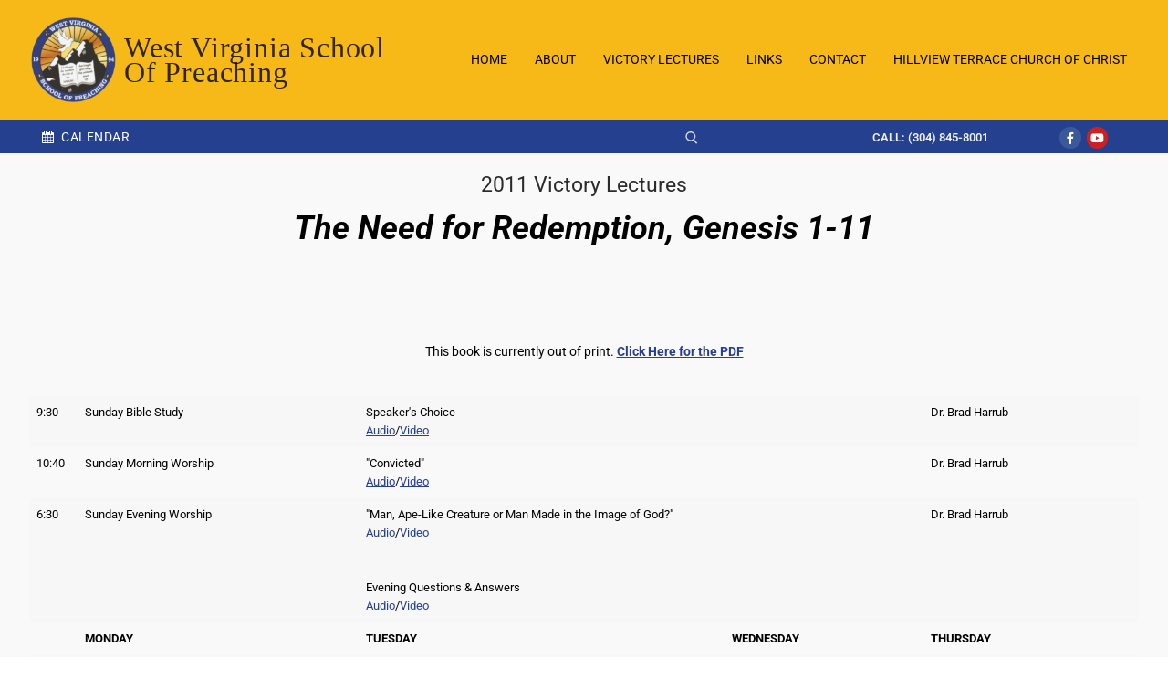

--- FILE ---
content_type: text/html; charset=UTF-8
request_url: https://wvsop.com/2011-victory-lectures/
body_size: 17796
content:
<!doctype html>
<html lang="en-US">
<head>
	<meta charset="UTF-8">
	<meta name="viewport" content="width=device-width, initial-scale=1, maximum-scale=10.0, user-scalable=yes">
	<link rel="profile" href="http://gmpg.org/xfn/11">
	<title>2011 Victory Lectures &#8211; West Virginia School of Preaching</title>
<meta name='robots' content='max-image-preview:large' />
<link rel='dns-prefetch' href='//js.stripe.com' />
<link rel='dns-prefetch' href='//secure.gravatar.com' />
<link rel='dns-prefetch' href='//stats.wp.com' />
<link rel='dns-prefetch' href='//v0.wordpress.com' />
<link rel='preconnect' href='//c0.wp.com' />
<link rel="alternate" type="application/rss+xml" title="West Virginia School of Preaching &raquo; Feed" href="https://wvsop.com/feed/" />
<link rel="alternate" type="application/rss+xml" title="West Virginia School of Preaching &raquo; Comments Feed" href="https://wvsop.com/comments/feed/" />
<link rel="alternate" title="oEmbed (JSON)" type="application/json+oembed" href="https://wvsop.com/wp-json/oembed/1.0/embed?url=https%3A%2F%2Fwvsop.com%2F2011-victory-lectures%2F" />
<link rel="alternate" title="oEmbed (XML)" type="text/xml+oembed" href="https://wvsop.com/wp-json/oembed/1.0/embed?url=https%3A%2F%2Fwvsop.com%2F2011-victory-lectures%2F&#038;format=xml" />
		<!-- This site uses the Google Analytics by MonsterInsights plugin v9.10.1 - Using Analytics tracking - https://www.monsterinsights.com/ -->
		<!-- Note: MonsterInsights is not currently configured on this site. The site owner needs to authenticate with Google Analytics in the MonsterInsights settings panel. -->
					<!-- No tracking code set -->
				<!-- / Google Analytics by MonsterInsights -->
		<style id='wp-img-auto-sizes-contain-inline-css' type='text/css'>
img:is([sizes=auto i],[sizes^="auto," i]){contain-intrinsic-size:3000px 1500px}
/*# sourceURL=wp-img-auto-sizes-contain-inline-css */
</style>
<style id='wp-emoji-styles-inline-css' type='text/css'>

	img.wp-smiley, img.emoji {
		display: inline !important;
		border: none !important;
		box-shadow: none !important;
		height: 1em !important;
		width: 1em !important;
		margin: 0 0.07em !important;
		vertical-align: -0.1em !important;
		background: none !important;
		padding: 0 !important;
	}
/*# sourceURL=wp-emoji-styles-inline-css */
</style>
<style id='classic-theme-styles-inline-css' type='text/css'>
.wp-block-button__link{background-color:#32373c;border-radius:9999px;box-shadow:none;color:#fff;font-size:1.125em;padding:calc(.667em + 2px) calc(1.333em + 2px);text-decoration:none}.wp-block-file__button{background:#32373c;color:#fff}.wp-block-accordion-heading{margin:0}.wp-block-accordion-heading__toggle{background-color:inherit!important;color:inherit!important}.wp-block-accordion-heading__toggle:not(:focus-visible){outline:none}.wp-block-accordion-heading__toggle:focus,.wp-block-accordion-heading__toggle:hover{background-color:inherit!important;border:none;box-shadow:none;color:inherit;padding:var(--wp--preset--spacing--20,1em) 0;text-decoration:none}.wp-block-accordion-heading__toggle:focus-visible{outline:auto;outline-offset:0}
/*# sourceURL=https://wvsop.com/wp-content/plugins/gutenberg/build/styles/block-library/classic.min.css */
</style>
<link rel='stylesheet' id='mediaelement-css' href='https://c0.wp.com/c/6.9/wp-includes/js/mediaelement/mediaelementplayer-legacy.min.css' type='text/css' media='all' />
<link rel='stylesheet' id='wp-mediaelement-css' href='https://c0.wp.com/c/6.9/wp-includes/js/mediaelement/wp-mediaelement.min.css' type='text/css' media='all' />
<style id='jetpack-sharing-buttons-style-inline-css' type='text/css'>
.jetpack-sharing-buttons__services-list{display:flex;flex-direction:row;flex-wrap:wrap;gap:0;list-style-type:none;margin:5px;padding:0}.jetpack-sharing-buttons__services-list.has-small-icon-size{font-size:12px}.jetpack-sharing-buttons__services-list.has-normal-icon-size{font-size:16px}.jetpack-sharing-buttons__services-list.has-large-icon-size{font-size:24px}.jetpack-sharing-buttons__services-list.has-huge-icon-size{font-size:36px}@media print{.jetpack-sharing-buttons__services-list{display:none!important}}.editor-styles-wrapper .wp-block-jetpack-sharing-buttons{gap:0;padding-inline-start:0}ul.jetpack-sharing-buttons__services-list.has-background{padding:1.25em 2.375em}
/*# sourceURL=https://wvsop.com/wp-content/plugins/jetpack/_inc/blocks/sharing-buttons/view.css */
</style>
<style id='filebird-block-filebird-gallery-style-inline-css' type='text/css'>
ul.filebird-block-filebird-gallery{margin:auto!important;padding:0!important;width:100%}ul.filebird-block-filebird-gallery.layout-grid{display:grid;grid-gap:20px;align-items:stretch;grid-template-columns:repeat(var(--columns),1fr);justify-items:stretch}ul.filebird-block-filebird-gallery.layout-grid li img{border:1px solid #ccc;box-shadow:2px 2px 6px 0 rgba(0,0,0,.3);height:100%;max-width:100%;-o-object-fit:cover;object-fit:cover;width:100%}ul.filebird-block-filebird-gallery.layout-masonry{-moz-column-count:var(--columns);-moz-column-gap:var(--space);column-gap:var(--space);-moz-column-width:var(--min-width);columns:var(--min-width) var(--columns);display:block;overflow:auto}ul.filebird-block-filebird-gallery.layout-masonry li{margin-bottom:var(--space)}ul.filebird-block-filebird-gallery li{list-style:none}ul.filebird-block-filebird-gallery li figure{height:100%;margin:0;padding:0;position:relative;width:100%}ul.filebird-block-filebird-gallery li figure figcaption{background:linear-gradient(0deg,rgba(0,0,0,.7),rgba(0,0,0,.3) 70%,transparent);bottom:0;box-sizing:border-box;color:#fff;font-size:.8em;margin:0;max-height:100%;overflow:auto;padding:3em .77em .7em;position:absolute;text-align:center;width:100%;z-index:2}ul.filebird-block-filebird-gallery li figure figcaption a{color:inherit}

/*# sourceURL=https://wvsop.com/wp-content/plugins/filebird/blocks/filebird-gallery/build/style-index.css */
</style>
<link rel='stylesheet' id='wpedon-css' href='https://wvsop.com/wp-content/plugins/easy-paypal-donation/assets/css/wpedon.css?ver=1.5.3' type='text/css' media='all' />
<style id='global-styles-inline-css' type='text/css'>
:root{--wp--preset--aspect-ratio--square: 1;--wp--preset--aspect-ratio--4-3: 4/3;--wp--preset--aspect-ratio--3-4: 3/4;--wp--preset--aspect-ratio--3-2: 3/2;--wp--preset--aspect-ratio--2-3: 2/3;--wp--preset--aspect-ratio--16-9: 16/9;--wp--preset--aspect-ratio--9-16: 9/16;--wp--preset--color--black: #000000;--wp--preset--color--cyan-bluish-gray: #abb8c3;--wp--preset--color--white: #ffffff;--wp--preset--color--pale-pink: #f78da7;--wp--preset--color--vivid-red: #cf2e2e;--wp--preset--color--luminous-vivid-orange: #ff6900;--wp--preset--color--luminous-vivid-amber: #fcb900;--wp--preset--color--light-green-cyan: #7bdcb5;--wp--preset--color--vivid-green-cyan: #00d084;--wp--preset--color--pale-cyan-blue: #8ed1fc;--wp--preset--color--vivid-cyan-blue: #0693e3;--wp--preset--color--vivid-purple: #9b51e0;--wp--preset--gradient--vivid-cyan-blue-to-vivid-purple: linear-gradient(135deg,rgb(6,147,227) 0%,rgb(155,81,224) 100%);--wp--preset--gradient--light-green-cyan-to-vivid-green-cyan: linear-gradient(135deg,rgb(122,220,180) 0%,rgb(0,208,130) 100%);--wp--preset--gradient--luminous-vivid-amber-to-luminous-vivid-orange: linear-gradient(135deg,rgb(252,185,0) 0%,rgb(255,105,0) 100%);--wp--preset--gradient--luminous-vivid-orange-to-vivid-red: linear-gradient(135deg,rgb(255,105,0) 0%,rgb(207,46,46) 100%);--wp--preset--gradient--very-light-gray-to-cyan-bluish-gray: linear-gradient(135deg,rgb(238,238,238) 0%,rgb(169,184,195) 100%);--wp--preset--gradient--cool-to-warm-spectrum: linear-gradient(135deg,rgb(74,234,220) 0%,rgb(151,120,209) 20%,rgb(207,42,186) 40%,rgb(238,44,130) 60%,rgb(251,105,98) 80%,rgb(254,248,76) 100%);--wp--preset--gradient--blush-light-purple: linear-gradient(135deg,rgb(255,206,236) 0%,rgb(152,150,240) 100%);--wp--preset--gradient--blush-bordeaux: linear-gradient(135deg,rgb(254,205,165) 0%,rgb(254,45,45) 50%,rgb(107,0,62) 100%);--wp--preset--gradient--luminous-dusk: linear-gradient(135deg,rgb(255,203,112) 0%,rgb(199,81,192) 50%,rgb(65,88,208) 100%);--wp--preset--gradient--pale-ocean: linear-gradient(135deg,rgb(255,245,203) 0%,rgb(182,227,212) 50%,rgb(51,167,181) 100%);--wp--preset--gradient--electric-grass: linear-gradient(135deg,rgb(202,248,128) 0%,rgb(113,206,126) 100%);--wp--preset--gradient--midnight: linear-gradient(135deg,rgb(2,3,129) 0%,rgb(40,116,252) 100%);--wp--preset--font-size--small: 13px;--wp--preset--font-size--medium: 20px;--wp--preset--font-size--large: 36px;--wp--preset--font-size--x-large: 42px;--wp--preset--spacing--20: 0.44rem;--wp--preset--spacing--30: 0.67rem;--wp--preset--spacing--40: 1rem;--wp--preset--spacing--50: 1.5rem;--wp--preset--spacing--60: 2.25rem;--wp--preset--spacing--70: 3.38rem;--wp--preset--spacing--80: 5.06rem;--wp--preset--shadow--natural: 6px 6px 9px rgba(0, 0, 0, 0.2);--wp--preset--shadow--deep: 12px 12px 50px rgba(0, 0, 0, 0.4);--wp--preset--shadow--sharp: 6px 6px 0px rgba(0, 0, 0, 0.2);--wp--preset--shadow--outlined: 6px 6px 0px -3px rgb(255, 255, 255), 6px 6px rgb(0, 0, 0);--wp--preset--shadow--crisp: 6px 6px 0px rgb(0, 0, 0);}:where(body) { margin: 0; }:where(.is-layout-flex){gap: 0.5em;}:where(.is-layout-grid){gap: 0.5em;}body .is-layout-flex{display: flex;}.is-layout-flex{flex-wrap: wrap;align-items: center;}.is-layout-flex > :is(*, div){margin: 0;}body .is-layout-grid{display: grid;}.is-layout-grid > :is(*, div){margin: 0;}body{padding-top: 0px;padding-right: 0px;padding-bottom: 0px;padding-left: 0px;}a:where(:not(.wp-element-button)){text-decoration: underline;}:root :where(.wp-element-button, .wp-block-button__link){background-color: #32373c;border-width: 0;color: #fff;font-family: inherit;font-size: inherit;font-style: inherit;font-weight: inherit;letter-spacing: inherit;line-height: inherit;padding-top: calc(0.667em + 2px);padding-right: calc(1.333em + 2px);padding-bottom: calc(0.667em + 2px);padding-left: calc(1.333em + 2px);text-decoration: none;text-transform: inherit;}.has-black-color{color: var(--wp--preset--color--black) !important;}.has-cyan-bluish-gray-color{color: var(--wp--preset--color--cyan-bluish-gray) !important;}.has-white-color{color: var(--wp--preset--color--white) !important;}.has-pale-pink-color{color: var(--wp--preset--color--pale-pink) !important;}.has-vivid-red-color{color: var(--wp--preset--color--vivid-red) !important;}.has-luminous-vivid-orange-color{color: var(--wp--preset--color--luminous-vivid-orange) !important;}.has-luminous-vivid-amber-color{color: var(--wp--preset--color--luminous-vivid-amber) !important;}.has-light-green-cyan-color{color: var(--wp--preset--color--light-green-cyan) !important;}.has-vivid-green-cyan-color{color: var(--wp--preset--color--vivid-green-cyan) !important;}.has-pale-cyan-blue-color{color: var(--wp--preset--color--pale-cyan-blue) !important;}.has-vivid-cyan-blue-color{color: var(--wp--preset--color--vivid-cyan-blue) !important;}.has-vivid-purple-color{color: var(--wp--preset--color--vivid-purple) !important;}.has-black-background-color{background-color: var(--wp--preset--color--black) !important;}.has-cyan-bluish-gray-background-color{background-color: var(--wp--preset--color--cyan-bluish-gray) !important;}.has-white-background-color{background-color: var(--wp--preset--color--white) !important;}.has-pale-pink-background-color{background-color: var(--wp--preset--color--pale-pink) !important;}.has-vivid-red-background-color{background-color: var(--wp--preset--color--vivid-red) !important;}.has-luminous-vivid-orange-background-color{background-color: var(--wp--preset--color--luminous-vivid-orange) !important;}.has-luminous-vivid-amber-background-color{background-color: var(--wp--preset--color--luminous-vivid-amber) !important;}.has-light-green-cyan-background-color{background-color: var(--wp--preset--color--light-green-cyan) !important;}.has-vivid-green-cyan-background-color{background-color: var(--wp--preset--color--vivid-green-cyan) !important;}.has-pale-cyan-blue-background-color{background-color: var(--wp--preset--color--pale-cyan-blue) !important;}.has-vivid-cyan-blue-background-color{background-color: var(--wp--preset--color--vivid-cyan-blue) !important;}.has-vivid-purple-background-color{background-color: var(--wp--preset--color--vivid-purple) !important;}.has-black-border-color{border-color: var(--wp--preset--color--black) !important;}.has-cyan-bluish-gray-border-color{border-color: var(--wp--preset--color--cyan-bluish-gray) !important;}.has-white-border-color{border-color: var(--wp--preset--color--white) !important;}.has-pale-pink-border-color{border-color: var(--wp--preset--color--pale-pink) !important;}.has-vivid-red-border-color{border-color: var(--wp--preset--color--vivid-red) !important;}.has-luminous-vivid-orange-border-color{border-color: var(--wp--preset--color--luminous-vivid-orange) !important;}.has-luminous-vivid-amber-border-color{border-color: var(--wp--preset--color--luminous-vivid-amber) !important;}.has-light-green-cyan-border-color{border-color: var(--wp--preset--color--light-green-cyan) !important;}.has-vivid-green-cyan-border-color{border-color: var(--wp--preset--color--vivid-green-cyan) !important;}.has-pale-cyan-blue-border-color{border-color: var(--wp--preset--color--pale-cyan-blue) !important;}.has-vivid-cyan-blue-border-color{border-color: var(--wp--preset--color--vivid-cyan-blue) !important;}.has-vivid-purple-border-color{border-color: var(--wp--preset--color--vivid-purple) !important;}.has-vivid-cyan-blue-to-vivid-purple-gradient-background{background: var(--wp--preset--gradient--vivid-cyan-blue-to-vivid-purple) !important;}.has-light-green-cyan-to-vivid-green-cyan-gradient-background{background: var(--wp--preset--gradient--light-green-cyan-to-vivid-green-cyan) !important;}.has-luminous-vivid-amber-to-luminous-vivid-orange-gradient-background{background: var(--wp--preset--gradient--luminous-vivid-amber-to-luminous-vivid-orange) !important;}.has-luminous-vivid-orange-to-vivid-red-gradient-background{background: var(--wp--preset--gradient--luminous-vivid-orange-to-vivid-red) !important;}.has-very-light-gray-to-cyan-bluish-gray-gradient-background{background: var(--wp--preset--gradient--very-light-gray-to-cyan-bluish-gray) !important;}.has-cool-to-warm-spectrum-gradient-background{background: var(--wp--preset--gradient--cool-to-warm-spectrum) !important;}.has-blush-light-purple-gradient-background{background: var(--wp--preset--gradient--blush-light-purple) !important;}.has-blush-bordeaux-gradient-background{background: var(--wp--preset--gradient--blush-bordeaux) !important;}.has-luminous-dusk-gradient-background{background: var(--wp--preset--gradient--luminous-dusk) !important;}.has-pale-ocean-gradient-background{background: var(--wp--preset--gradient--pale-ocean) !important;}.has-electric-grass-gradient-background{background: var(--wp--preset--gradient--electric-grass) !important;}.has-midnight-gradient-background{background: var(--wp--preset--gradient--midnight) !important;}.has-small-font-size{font-size: var(--wp--preset--font-size--small) !important;}.has-medium-font-size{font-size: var(--wp--preset--font-size--medium) !important;}.has-large-font-size{font-size: var(--wp--preset--font-size--large) !important;}.has-x-large-font-size{font-size: var(--wp--preset--font-size--x-large) !important;}
:where(.wp-block-columns.is-layout-flex){gap: 2em;}:where(.wp-block-columns.is-layout-grid){gap: 2em;}
:root :where(.wp-block-pullquote){font-size: 1.5em;line-height: 1.6;}
:where(.wp-block-post-template.is-layout-flex){gap: 1.25em;}:where(.wp-block-post-template.is-layout-grid){gap: 1.25em;}
:where(.wp-block-term-template.is-layout-flex){gap: 1.25em;}:where(.wp-block-term-template.is-layout-grid){gap: 1.25em;}
/*# sourceURL=global-styles-inline-css */
</style>
<link rel='stylesheet' id='library-management-system-css' href='https://wvsop.com/wp-content/plugins/library-management-system/public/css/library-management-system-public.css?ver=3.2.1' type='text/css' media='all' />
<link rel='stylesheet' id='owt7-lms-toastr-css-css' href='https://wvsop.com/wp-content/plugins/library-management-system/public/css/toastr.min.css?ver=3.2.1' type='text/css' media='all' />
<link rel='stylesheet' id='dashicons-css' href='https://c0.wp.com/c/6.9/wp-includes/css/dashicons.min.css' type='text/css' media='all' />
<link rel='stylesheet' id='tec-variables-skeleton-css' href='https://wvsop.com/wp-content/plugins/event-tickets/common/build/css/variables-skeleton.css?ver=6.10.0' type='text/css' media='all' />
<link rel='stylesheet' id='tec-variables-full-css' href='https://wvsop.com/wp-content/plugins/event-tickets/common/build/css/variables-full.css?ver=6.10.0' type='text/css' media='all' />
<link rel='stylesheet' id='tribe-common-skeleton-style-css' href='https://wvsop.com/wp-content/plugins/event-tickets/common/build/css/common-skeleton.css?ver=6.10.0' type='text/css' media='all' />
<link rel='stylesheet' id='tribe-common-full-style-css' href='https://wvsop.com/wp-content/plugins/event-tickets/common/build/css/common-full.css?ver=6.10.0' type='text/css' media='all' />
<link rel='stylesheet' id='event-tickets-tickets-css-css' href='https://wvsop.com/wp-content/plugins/event-tickets/build/css/tickets.css?ver=5.27.2' type='text/css' media='all' />
<link rel='stylesheet' id='event-tickets-tickets-rsvp-css-css' href='https://wvsop.com/wp-content/plugins/event-tickets/build/css/rsvp-v1.css?ver=5.27.2' type='text/css' media='all' />
<link rel='stylesheet' id='tablepress-default-css' href='https://wvsop.com/wp-content/plugins/tablepress/css/build/default.css?ver=3.2.6' type='text/css' media='all' />
<link rel='stylesheet' id='event-tickets-rsvp-css' href='https://wvsop.com/wp-content/plugins/event-tickets/build/css/rsvp.css?ver=5.27.2' type='text/css' media='all' />
<link rel='stylesheet' id='my-calendar-lists-css' href='https://wvsop.com/wp-content/plugins/my-calendar/css/list-presets.css?ver=3.7.0' type='text/css' media='all' />
<link rel='stylesheet' id='my-calendar-reset-css' href='https://wvsop.com/wp-content/plugins/my-calendar/css/reset.css?ver=3.7.0' type='text/css' media='all' />
<link rel='stylesheet' id='my-calendar-style-css' href='https://wvsop.com/wp-content/plugins/my-calendar/styles/twentytwentytwo.css?ver=3.7.0-twentytwentytwo-css' type='text/css' media='all' />
<style id='my-calendar-style-inline-css' type='text/css'>

/* Styles by My Calendar - Joe Dolson https://www.joedolson.com/ */

.my-calendar-modal .event-title svg { background-color: #ffffcc; padding: 3px; }
.mc-main .mc_general .event-title, .mc-main .mc_general .event-title a { background: #ffffcc !important; color: #000000 !important; }
.mc-main .mc_general .event-title button { background: #ffffcc !important; color: #000000 !important; }
.mc-main .mc_general .event-title a:hover, .mc-main .mc_general .event-title a:focus { background: #ffffff !important;}
.mc-main .mc_general .event-title button:hover, .mc-main .mc_general .event-title button:focus { background: #ffffff !important;}
.mc-main, .mc-event, .my-calendar-modal, .my-calendar-modal-overlay, .mc-event-list {--primary-dark: #313233; --primary-light: #fff; --secondary-light: #fff; --secondary-dark: #000; --highlight-dark: #666; --highlight-light: #efefef; --close-button: #b32d2e; --search-highlight-bg: #f5e6ab; --main-background: transparent; --main-color: inherit; --navbar-background: transparent; --nav-button-bg: #fff; --nav-button-color: #313233; --nav-button-border: #313233; --nav-input-border: #313233; --nav-input-background: #fff; --nav-input-color: #313233; --grid-cell-border: #0000001f; --grid-header-border: #313233; --grid-header-color: #313233; --grid-weekend-color: #313233; --grid-header-bg: transparent; --grid-weekend-bg: transparent; --grid-cell-background: transparent; --current-day-border: #313233; --current-day-color: #313233; --current-day-bg: transparent; --date-has-events-bg: #313233; --date-has-events-color: #f6f7f7; --calendar-heading: clamp( 1.125rem, 24px, 2.5rem ); --event-title: clamp( 1.25rem, 24px, 2.5rem ); --grid-date: 16px; --grid-date-heading: clamp( .75rem, 16px, 1.5rem ); --modal-title: 1.5rem; --navigation-controls: clamp( .75rem, 16px, 1.5rem ); --card-heading: 1.125rem; --list-date: 1.25rem; --author-card: clamp( .75rem, 14px, 1.5rem); --single-event-title: clamp( 1.25rem, 24px, 2.5rem ); --mini-time-text: clamp( .75rem, 14px 1.25rem ); --list-event-date: 1.25rem; --list-event-title: 1.2rem; --grid-max-width: 1260px; --main-margin: 0 auto; --list-preset-border-color: #000000; --list-preset-stripe-background: rgba( 0,0,0,.04 ); --list-preset-date-badge-background: #000; --list-preset-date-badge-color: #fff; --list-preset-background: transparent; --category-mc_general: #ffffcc; }
/*# sourceURL=my-calendar-style-inline-css */
</style>
<link rel='stylesheet' id='elementor-icons-css' href='https://wvsop.com/wp-content/plugins/elementor/assets/lib/eicons/css/elementor-icons.min.css?ver=5.46.0' type='text/css' media='all' />
<link rel='stylesheet' id='elementor-frontend-css' href='https://wvsop.com/wp-content/plugins/elementor/assets/css/frontend.min.css?ver=3.34.2' type='text/css' media='all' />
<link rel='stylesheet' id='elementor-post-8181-css' href='https://wvsop.com/wp-content/uploads/elementor/css/post-8181.css?ver=1768972926' type='text/css' media='all' />
<link rel='stylesheet' id='font-awesome-5-all-css' href='https://wvsop.com/wp-content/plugins/elementor/assets/lib/font-awesome/css/all.min.css?ver=3.34.2' type='text/css' media='all' />
<link rel='stylesheet' id='font-awesome-4-shim-css' href='https://wvsop.com/wp-content/plugins/elementor/assets/lib/font-awesome/css/v4-shims.min.css?ver=3.34.2' type='text/css' media='all' />
<link rel='stylesheet' id='wpdt-elementor-widget-font-css' href='https://wvsop.com/wp-content/plugins/wpdatatables/integrations/page_builders/elementor/css/style.css?ver=6.4.0.4' type='text/css' media='all' />
<link rel='stylesheet' id='font-awesome-css' href='https://wvsop.com/wp-content/plugins/elementor/assets/lib/font-awesome/css/font-awesome.min.css?ver=4.7.0' type='text/css' media='all' />
<link rel='stylesheet' id='customify-style-css' href='https://wvsop.com/wp-content/themes/customify/style.min.css?ver=0.4.12' type='text/css' media='all' />
<style id='customify-style-inline-css' type='text/css'>
.customify-container, .layout-contained, .site-framed .site, .site-boxed .site { max-width: 2000px; } .main-layout-content .entry-content > .alignwide { width: calc( 2000px - 4em ); max-width: 100vw;  }.header-top .header--row-inner,body:not(.fl-builder-edit) .button,body:not(.fl-builder-edit) button:not(.menu-mobile-toggle, .components-button, .customize-partial-edit-shortcut-button),body:not(.fl-builder-edit) input[type="button"]:not(.ed_button),button.button,input[type="button"]:not(.ed_button, .components-button, .customize-partial-edit-shortcut-button),input[type="reset"]:not(.components-button, .customize-partial-edit-shortcut-button),input[type="submit"]:not(.components-button, .customize-partial-edit-shortcut-button),.pagination .nav-links > *:hover,.pagination .nav-links span,.nav-menu-desktop.style-full-height .primary-menu-ul > li.current-menu-item > a,.nav-menu-desktop.style-full-height .primary-menu-ul > li.current-menu-ancestor > a,.nav-menu-desktop.style-full-height .primary-menu-ul > li > a:hover,.posts-layout .readmore-button:hover{    background-color: #235787;}.posts-layout .readmore-button {color: #235787;}.pagination .nav-links > *:hover,.pagination .nav-links span,.entry-single .tags-links a:hover,.entry-single .cat-links a:hover,.posts-layout .readmore-button,.posts-layout .readmore-button:hover{    border-color: #235787;}.customify-builder-btn{    background-color: #f7b917;}body{    color: #000000;}abbr, acronym {    border-bottom-color: #000000;}a                {                    color: #f7b917;}a:hover,a:focus,.link-meta:hover, .link-meta a:hover{    color: #ffffff;}h2 + h3,.comments-area h2 + .comments-title,.h2 + h3,.comments-area .h2 + .comments-title,.page-breadcrumb {    border-top-color: rgba(0,0,0,0);}blockquote,.site-content .widget-area .menu li.current-menu-item > a:before{    border-left-color: rgba(0,0,0,0);}@media screen and (min-width: 64em) {    .comment-list .children li.comment {        border-left-color: rgba(0,0,0,0);    }    .comment-list .children li.comment:after {        background-color: rgba(0,0,0,0);    }}.page-titlebar, .page-breadcrumb,.posts-layout .entry-inner {    border-bottom-color: rgba(0,0,0,0);}.header-search-form .search-field,.entry-content .page-links a,.header-search-modal,.pagination .nav-links > *,.entry-footer .tags-links a, .entry-footer .cat-links a,.search .content-area article,.site-content .widget-area .menu li.current-menu-item > a,.posts-layout .entry-inner,.post-navigation .nav-links,article.comment .comment-meta,.widget-area .widget_pages li a, .widget-area .widget_categories li a, .widget-area .widget_archive li a, .widget-area .widget_meta li a, .widget-area .widget_nav_menu li a, .widget-area .widget_product_categories li a, .widget-area .widget_recent_entries li a, .widget-area .widget_rss li a,.widget-area .widget_recent_comments li{    border-color: rgba(0,0,0,0);}.header-search-modal::before {    border-top-color: rgba(0,0,0,0);    border-left-color: rgba(0,0,0,0);}@media screen and (min-width: 48em) {    .content-sidebar.sidebar_vertical_border .content-area {        border-right-color: rgba(0,0,0,0);    }    .sidebar-content.sidebar_vertical_border .content-area {        border-left-color: rgba(0,0,0,0);    }    .sidebar-sidebar-content.sidebar_vertical_border .sidebar-primary {        border-right-color: rgba(0,0,0,0);    }    .sidebar-sidebar-content.sidebar_vertical_border .sidebar-secondary {        border-right-color: rgba(0,0,0,0);    }    .content-sidebar-sidebar.sidebar_vertical_border .sidebar-primary {        border-left-color: rgba(0,0,0,0);    }    .content-sidebar-sidebar.sidebar_vertical_border .sidebar-secondary {        border-left-color: rgba(0,0,0,0);    }    .sidebar-content-sidebar.sidebar_vertical_border .content-area {        border-left-color: rgba(0,0,0,0);        border-right-color: rgba(0,0,0,0);    }    .sidebar-content-sidebar.sidebar_vertical_border .content-area {        border-left-color: rgba(0,0,0,0);        border-right-color: rgba(0,0,0,0);    }}article.comment .comment-post-author {background: #6d6d6d;}.pagination .nav-links > *,.link-meta,.link-meta a,.color-meta,.entry-single .tags-links:before,.entry-single .cats-links:before{    color: #6d6d6d;}h1, h2, h3, h4, h5, h6 { color: #2b2b2b;}.site-content .widget-title { color: #444444;}.site-branding .site-title, .site-branding .site-title a {font-family: "Bodoni MT";font-weight: 400;text-transform: capitalize;font-size: 32px;line-height: 27px;letter-spacing: 0.8px;}#page-cover {background-image: url("https://wvsop.com/wp-content/themes/customify/assets/images/default-cover.jpg");}.header--row:not(.header--transparent).header-top .header--row-inner  {background-color: #f4c342;} .header--row:not(.header--transparent).header-main .header--row-inner  {background-color: #f7b917;} .header--row:not(.header--transparent).header-bottom .header--row-inner  {background-color: #25408f;} #header-menu-sidebar-bg  {color: #25408f; text-decoration-color: #25408f;} #header-menu-sidebar-bg:before  {background-color: #25408f;} .sub-menu .li-duplicator {display:none !important;}.builder-header-html-item.item--html p, .builder-header-html-item.item--html {font-style: normal;font-weight: 600;font-size: 13px;}.header--row:not(.header--transparent) .menu-mobile-toggle {color: #ffffff;}.header-search_icon-item .header-search-modal  {border-style: solid;box-shadow: 0px 0px 0px 0px #e5e5e5 ;;} .header-search_icon-item .header-search-modal, .header-search_icon-item .header-search-modal:before  {background-color: #ffffff;} .header-search_icon-item .search-field, .header-search_icon-item input.search-field::placeholder  {color: #ffffff; text-decoration-color: #ffffff;} .header-search_icon-item .search-field  {background-color: #ffffff;border-style: solid;border-color: #ffffff;box-shadow: 0px 0px 0px 0px #bcbcbc ;;} .header-search_icon-item .search-submit  {color: #ffffff; text-decoration-color: #ffffff;} .dark-mode .header-search_box-item .search-form-fields, .header-search_box-item .search-form-fields  {border-style: solid;} .nav-menu-desktop.style-border-bottom .primary-menu-ul > li > a .link-before:before, .nav-menu-desktop.style-border-top .primary-menu-ul > li > a .link-before:before  { height: 2px; }.nav-menu-desktop.style-border-bottom .primary-menu-ul > li:hover > a .link-before:before,                 .nav-menu-desktop.style-border-bottom .primary-menu-ul > li.current-menu-item > a .link-before:before,                 .nav-menu-desktop.style-border-bottom .primary-menu-ul > li.current-menu-ancestor > a .link-before:before,                .nav-menu-desktop.style-border-top .primary-menu-ul > li:hover > a .link-before:before,                .nav-menu-desktop.style-border-top .primary-menu-ul > li.current-menu-item > a .link-before:before,                 .nav-menu-desktop.style-border-top .primary-menu-ul > li.current-menu-ancestor > a .link-before:before                { background-color: #25408f; }.builder-item--primary-menu .nav-menu-desktop .primary-menu-ul > li > a  {color: #000000; text-decoration-color: #000000;background-color: #f7b917;} .header--row:not(.header--transparent) .builder-item--primary-menu .nav-menu-desktop .primary-menu-ul > li > a:hover, .header--row:not(.header--transparent) .builder-item--primary-menu .nav-menu-desktop .primary-menu-ul > li.current-menu-item > a, .header--row:not(.header--transparent) .builder-item--primary-menu .nav-menu-desktop .primary-menu-ul > li.current-menu-ancestor > a, .header--row:not(.header--transparent) .builder-item--primary-menu .nav-menu-desktop .primary-menu-ul > li.current-menu-parent > a  {color: #f9f9f9; text-decoration-color: #f9f9f9;} .builder-item--primary-menu .nav-menu-desktop .primary-menu-ul > li > a,.builder-item-sidebar .primary-menu-sidebar .primary-menu-ul > li > a {font-weight: 400;}a.item--button {font-style: normal;font-weight: 400;text-transform: uppercase;font-size: 14px;}a.item--button  {color: #ffffff; text-decoration-color: #ffffff;background-color: #25408f;} a.item--button:hover  {color: #bcbcbc; text-decoration-color: #bcbcbc;} .site-content .content-area  {background-color: #ffffff;} /* CSS for desktop */#page-cover {text-align: left;}#page-cover .page-cover-inner {min-height: 135px;}#page-titlebar {text-align: center;}.header--row.header-top .customify-grid, .header--row.header-top .style-full-height .primary-menu-ul > li > a {min-height: 33px;}.header--row.header-main .customify-grid, .header--row.header-main .style-full-height .primary-menu-ul > li > a {min-height: 131px;}.header--row.header-bottom .customify-grid, .header--row.header-bottom .style-full-height .primary-menu-ul > li > a {min-height: 24px;}.header--row .builder-item--html, .builder-item.builder-item--group .item--inner.builder-item--html {margin-top: 0px;}.site-header .site-branding img { max-width: 97px; } .site-header .cb-row--mobile .site-branding img { width: 97px; }.header--row .builder-first--nav-icon {text-align: right;}.header-search_icon-item svg {height: 14px; width: 14px;}.header-search_icon-item .search-icon {padding: 0px;}.header-search_icon-item .header-search-modal  {padding-top: 1px;padding-right: 1px;padding-bottom: 1px;padding-left: 1px;} .header-search_icon-item .header-search-form .search-field {height: 32px;}.header-search_icon-item .header-search-modal {width: 242px;}.header-search_icon-item .search-submit svg {height: 11px; width: 11px;}.header-search_icon-item .search-submit {margin-left: 0px;}.header-search_box-item .search-submit{margin-left: -40px;} .header-search_box-item .woo_bootster_search .search-submit{margin-left: -40px;} .header-search_box-item .header-search-form button.search-submit{margin-left:-40px;}.header--row .builder-first--primary-menu {text-align: right;}.footer--row .builder-first--footer_copyright {text-align: center;}/* CSS for tablet */@media screen and (max-width: 1024px) { #page-cover .page-cover-inner {min-height: 250px;}.header--row .builder-first--nav-icon {text-align: right;}.header-search_icon-item .search-submit {margin-left: -40px;}.header-search_box-item .search-submit{margin-left: -40px;} .header-search_box-item .woo_bootster_search .search-submit{margin-left: -40px;} .header-search_box-item .header-search-form button.search-submit{margin-left:-40px;} }/* CSS for mobile */@media screen and (max-width: 568px) { .site-branding .site-title, .site-branding .site-title a {font-size: 17px;line-height: 20px;}#page-cover .page-cover-inner {min-height: 200px;}.header--row.header-top .customify-grid, .header--row.header-top .style-full-height .primary-menu-ul > li > a {min-height: 38px;}.header--row .builder-first--nav-icon {text-align: right;}.header-search_icon-item .search-submit {margin-left: -40px;}.header-search_box-item .search-submit{margin-left: -40px;} .header-search_box-item .woo_bootster_search .search-submit{margin-left: -40px;} .header-search_box-item .header-search-form button.search-submit{margin-left:-40px;} }
/*# sourceURL=customify-style-inline-css */
</style>
<link rel='stylesheet' id='elementor-gf-local-roboto-css' href='https://wvsop.com/wp-content/uploads/elementor/google-fonts/css/roboto.css?ver=1742231274' type='text/css' media='all' />
<link rel='stylesheet' id='elementor-gf-local-robotoslab-css' href='https://wvsop.com/wp-content/uploads/elementor/google-fonts/css/robotoslab.css?ver=1742231278' type='text/css' media='all' />
<!--n2css--><!--n2js--><script type="text/javascript" src="https://c0.wp.com/c/6.9/wp-includes/js/jquery/jquery.min.js" id="jquery-core-js"></script>
<script type="text/javascript" src="https://c0.wp.com/c/6.9/wp-includes/js/jquery/jquery-migrate.min.js" id="jquery-migrate-js"></script>
<script type="text/javascript" id="library-management-system-js-extra">
/* <![CDATA[ */
var owt7_library = {"ajaxurl":"https://wvsop.com/wp-admin/admin-ajax.php","ajax_nonce":"a7731846e9","page_no":"1"};
//# sourceURL=library-management-system-js-extra
/* ]]> */
</script>
<script type="text/javascript" src="https://wvsop.com/wp-content/plugins/library-management-system/public/js/library-management-system-public.js?ver=3.2.1" id="library-management-system-js"></script>
<script type="text/javascript" src="https://wvsop.com/wp-content/plugins/library-management-system/public/js/toastr.min.js?ver=3.2.1" id="owt7-lms-toastr-js"></script>
<script type="text/javascript" src="https://wvsop.com/wp-content/plugins/elementor/assets/lib/font-awesome/js/v4-shims.min.js?ver=3.34.2" id="font-awesome-4-shim-js"></script>
<link rel="https://api.w.org/" href="https://wvsop.com/wp-json/" /><link rel="alternate" title="JSON" type="application/json" href="https://wvsop.com/wp-json/wp/v2/pages/3780" /><link rel="EditURI" type="application/rsd+xml" title="RSD" href="https://wvsop.com/xmlrpc.php?rsd" />
<meta name="generator" content="WordPress 6.9" />
<link rel="canonical" href="https://wvsop.com/2011-victory-lectures/" />
<link rel='shortlink' href='https://wp.me/PeyqQd-YY' />
<style id="mystickymenu" type="text/css">#mysticky-nav { width:100%; position: static; height: auto !important; }#mysticky-nav.wrapfixed { position:fixed; left: 0px; margin-top:0px;  z-index: 99990; -webkit-transition: 0.3s; -moz-transition: 0.3s; -o-transition: 0.3s; transition: 0.3s; -ms-filter:"progid:DXImageTransform.Microsoft.Alpha(Opacity=90)"; filter: alpha(opacity=90); opacity:0.9; background-color: #f7f5e7;}#mysticky-nav.wrapfixed .myfixed{ background-color: #f7f5e7; position: relative;top: auto;left: auto;right: auto;}#mysticky-nav .myfixed { margin:0 auto; float:none; border:0px; background:none; max-width:100%; }</style>			<style type="text/css">
																															</style>
			<meta name="et-api-version" content="v1"><meta name="et-api-origin" content="https://wvsop.com"><link rel="https://theeventscalendar.com/" href="https://wvsop.com/wp-json/tribe/tickets/v1/" />	<style>img#wpstats{display:none}</style>
				<!-- HappyForms global container -->
		<script type="text/javascript">HappyForms = {};</script>
		<!-- End of HappyForms global container -->
		<meta name="generator" content="Elementor 3.34.2; features: additional_custom_breakpoints; settings: css_print_method-external, google_font-enabled, font_display-auto">
<style type="text/css" media="all">
/* <![CDATA[ */
@import url("https://wvsop.com/wp-content/plugins/wp-table-reloaded/css/plugin.css?ver=1.9.4");
@import url("https://wvsop.com/wp-content/plugins/wp-table-reloaded/css/datatables.css?ver=1.9.4");
/* ]]> */
</style>			<style>
				.e-con.e-parent:nth-of-type(n+4):not(.e-lazyloaded):not(.e-no-lazyload),
				.e-con.e-parent:nth-of-type(n+4):not(.e-lazyloaded):not(.e-no-lazyload) * {
					background-image: none !important;
				}
				@media screen and (max-height: 1024px) {
					.e-con.e-parent:nth-of-type(n+3):not(.e-lazyloaded):not(.e-no-lazyload),
					.e-con.e-parent:nth-of-type(n+3):not(.e-lazyloaded):not(.e-no-lazyload) * {
						background-image: none !important;
					}
				}
				@media screen and (max-height: 640px) {
					.e-con.e-parent:nth-of-type(n+2):not(.e-lazyloaded):not(.e-no-lazyload),
					.e-con.e-parent:nth-of-type(n+2):not(.e-lazyloaded):not(.e-no-lazyload) * {
						background-image: none !important;
					}
				}
			</style>
			
<!-- Jetpack Open Graph Tags -->
<meta property="og:type" content="article" />
<meta property="og:title" content="2011 Victory Lectures" />
<meta property="og:url" content="https://wvsop.com/2011-victory-lectures/" />
<meta property="og:description" content="Visit the post for more." />
<meta property="article:published_time" content="2019-05-31T19:35:00+00:00" />
<meta property="article:modified_time" content="2019-08-26T15:10:34+00:00" />
<meta property="og:site_name" content="West Virginia School of Preaching" />
<meta property="og:image" content="https://wvsop.com/wp-content/uploads/WVSOP/Images/Miscellaneous/cropped-wvsop_seal_icon.png" />
<meta property="og:image:width" content="512" />
<meta property="og:image:height" content="512" />
<meta property="og:image:alt" content="" />
<meta property="og:locale" content="en_US" />
<meta name="twitter:text:title" content="2011 Victory Lectures" />
<meta name="twitter:image" content="https://wvsop.com/wp-content/uploads/WVSOP/Images/Miscellaneous/cropped-wvsop_seal_icon-300x300.png" />
<meta name="twitter:card" content="summary" />
<meta name="twitter:description" content="Visit the post for more." />

<!-- End Jetpack Open Graph Tags -->
<link rel="icon" href="https://wvsop.com/wp-content/uploads/WVSOP/Images/Miscellaneous/cropped-wvsop_seal_icon-150x150.png" sizes="32x32" />
<link rel="icon" href="https://wvsop.com/wp-content/uploads/WVSOP/Images/Miscellaneous/cropped-wvsop_seal_icon-300x300.png" sizes="192x192" />
<link rel="apple-touch-icon" href="https://wvsop.com/wp-content/uploads/WVSOP/Images/Miscellaneous/cropped-wvsop_seal_icon-300x300.png" />
<meta name="msapplication-TileImage" content="https://wvsop.com/wp-content/uploads/WVSOP/Images/Miscellaneous/cropped-wvsop_seal_icon-300x300.png" />
</head>

<body class="wp-singular page-template-default page page-id-3780 wp-custom-logo wp-theme-customify locale-en-us tribe-no-js content-sidebar main-layout-content-sidebar sidebar_vertical_border site-full-width menu_sidebar_slide_left elementor-default elementor-kit-8181 elementor-page elementor-page-3780 tribe-theme-customify">
<div id="page" class="site no-box-shadow">
	<a class="skip-link screen-reader-text" href="#site-content">Skip to content</a>
	<a class="close is-size-medium  close-panel close-sidebar-panel" href="#">
        <span class="hamburger hamburger--squeeze is-active">
            <span class="hamburger-box">
              <span class="hamburger-inner"><span class="screen-reader-text">Menu</span></span>
            </span>
        </span>
        <span class="screen-reader-text">Close</span>
        </a><header id="masthead" class="site-header header-"><div id="masthead-inner" class="site-header-inner">							<div  class="header-main header--row layout-full-contained"  id="cb-row--header-main"  data-row-id="main"  data-show-on="desktop mobile">
								<div class="header--row-inner header-main-inner light-mode">
									<div class="customify-container">
										<div class="customify-grid cb-row--desktop hide-on-mobile hide-on-tablet customify-grid-middle"><div class="customify-col-4_md-4_sm-4 builder-item builder-first--logo" data-push-left=""><div class="item--inner builder-item--logo" data-section="title_tagline" data-item-id="logo" >		<div class="site-branding logo-left">
						<a href="https://wvsop.com/" class="logo-link" rel="home" itemprop="url">
				<img class="site-img-logo" src="https://wvsop.com/wp-content/uploads/WVSOP/Images/Miscellaneous/wvsop_seal-e1547226773472.png" alt="West Virginia School of Preaching">
							</a>
			<div class="site-name-desc">						<p class="site-title">
							<a href="https://wvsop.com/" rel="home">West Virginia School of Preaching</a>
						</p>
						</div>		</div><!-- .site-branding -->
		</div></div><div class="customify-col-8_md-8_sm-8 builder-item builder-first--primary-menu" data-push-left=""><div class="item--inner builder-item--primary-menu has_menu" data-section="header_menu_primary" data-item-id="primary-menu" ><nav  id="site-navigation-main-desktop" class="site-navigation primary-menu primary-menu-main nav-menu-desktop primary-menu-desktop style-border-bottom hide-arrow-active"><ul id="menu-main-menu" class="primary-menu-ul menu nav-menu"><li id="menu-item--main-desktop-66" class="menu-item menu-item-type-custom menu-item-object-custom menu-item-home menu-item-66"><a href="https://wvsop.com"><span class="link-before">Home</span></a></li>
<li id="menu-item--main-desktop-178" class="menu-item menu-item-type-post_type menu-item-object-page menu-item-has-children menu-item-178"><a href="https://wvsop.com/about/"><span class="link-before">About<span class="nav-icon-angle">&nbsp;</span></span></a>
<ul class="sub-menu sub-lv-0">
	<li id="menu-item--main-desktop-676" class="menu-item menu-item-type-post_type menu-item-object-page menu-item-has-children menu-item-676"><a href="https://wvsop.com/academics/"><span class="link-before">Academics<span class="nav-icon-angle">&nbsp;</span></span></a>
	<ul class="sub-menu sub-lv-1">
		<li id="menu-item--main-desktop-303" class="menu-item menu-item-type-post_type menu-item-object-page menu-item-has-children menu-item-303"><a href="https://wvsop.com/curriculum/"><span class="link-before">Curriculum<span class="nav-icon-angle">&nbsp;</span></span></a>
		<ul class="sub-menu sub-lv-2">
			<li id="menu-item--main-desktop-10437" class="menu-item menu-item-type-post_type menu-item-object-page menu-item-10437"><a href="https://wvsop.com/wives-program/"><span class="link-before">Wives’ Program</span></a></li>
		</ul>
</li>
		<li id="menu-item--main-desktop-492" class="menu-item menu-item-type-post_type menu-item-object-page menu-item-492"><a href="https://wvsop.com/course-descriptions/"><span class="link-before">Course Descriptions</span></a></li>
		<li id="menu-item--main-desktop-304" class="menu-item menu-item-type-post_type menu-item-object-page menu-item-304"><a href="https://wvsop.com/grading/"><span class="link-before">Grading</span></a></li>
		<li id="menu-item--main-desktop-305" class="menu-item menu-item-type-post_type menu-item-object-page menu-item-305"><a href="https://wvsop.com/graduation/"><span class="link-before">Graduation</span></a></li>
		<li id="menu-item--main-desktop-306" class="menu-item menu-item-type-post_type menu-item-object-page menu-item-306"><a href="https://wvsop.com/rules/"><span class="link-before">Rules</span></a></li>
		<li id="menu-item--main-desktop-11004" class="menu-item menu-item-type-post_type menu-item-object-page menu-item-11004"><a href="https://wvsop.com/school-calendar-2/"><span class="link-before">School Calendar</span></a></li>
		<li id="menu-item--main-desktop-307" class="menu-item menu-item-type-post_type menu-item-object-page menu-item-307"><a href="https://wvsop.com/transferable-credits/"><span class="link-before">Transferable Credits</span></a></li>
	</ul>
</li>
	<li id="menu-item--main-desktop-69" class="menu-item menu-item-type-post_type menu-item-object-page menu-item-has-children menu-item-69"><a href="https://wvsop.com/enrollment/"><span class="link-before">Enrollment<span class="nav-icon-angle">&nbsp;</span></span></a>
	<ul class="sub-menu sub-lv-1">
		<li id="menu-item--main-desktop-425" class="menu-item menu-item-type-post_type menu-item-object-page menu-item-425"><a href="https://wvsop.com/apply/"><span class="link-before">Apply</span></a></li>
		<li id="menu-item--main-desktop-314" class="menu-item menu-item-type-post_type menu-item-object-page menu-item-314"><a href="https://wvsop.com/transferring-and-foreign-students/"><span class="link-before">Transferring and Foreign Students</span></a></li>
		<li id="menu-item--main-desktop-315" class="menu-item menu-item-type-post_type menu-item-object-page menu-item-315"><a href="https://wvsop.com/tuition-and-costs/"><span class="link-before">Tuition and Costs</span></a></li>
	</ul>
</li>
	<li id="menu-item--main-desktop-68" class="menu-item menu-item-type-post_type menu-item-object-page menu-item-has-children menu-item-68"><a href="https://wvsop.com/student-life/"><span class="link-before">Student Life<span class="nav-icon-angle">&nbsp;</span></span></a>
	<ul class="sub-menu sub-lv-1">
		<li id="menu-item--main-desktop-308" class="menu-item menu-item-type-post_type menu-item-object-page menu-item-308"><a href="https://wvsop.com/alumni/"><span class="link-before">Alumni</span></a></li>
		<li id="menu-item--main-desktop-310" class="menu-item menu-item-type-post_type menu-item-object-page menu-item-310"><a href="https://wvsop.com/faciliteies/"><span class="link-before">Facilities</span></a></li>
		<li id="menu-item--main-desktop-311" class="menu-item menu-item-type-post_type menu-item-object-page menu-item-311"><a href="https://wvsop.com/student-support/"><span class="link-before">Student Support</span></a></li>
		<li id="menu-item--main-desktop-312" class="menu-item menu-item-type-post_type menu-item-object-page menu-item-312"><a href="https://wvsop.com/surrounding-area/"><span class="link-before">Surrounding Area</span></a></li>
	</ul>
</li>
	<li id="menu-item--main-desktop-341" class="menu-item menu-item-type-post_type menu-item-object-page menu-item-341"><a href="https://wvsop.com/faculty/"><span class="link-before">Faculty</span></a></li>
	<li id="menu-item--main-desktop-70" class="menu-item menu-item-type-post_type menu-item-object-page menu-item-70"><a href="https://wvsop.com/staff/"><span class="link-before">Staff</span></a></li>
</ul>
</li>
<li id="menu-item--main-desktop-3524" class="menu-item menu-item-type-post_type menu-item-object-page menu-item-3524"><a href="https://wvsop.com/victory-lectures/"><span class="link-before">Victory Lectures</span></a></li>
<li id="menu-item--main-desktop-71" class="menu-item menu-item-type-post_type menu-item-object-page menu-item-has-children menu-item-71"><a href="https://wvsop.com/reference/"><span class="link-before">Links<span class="nav-icon-angle">&nbsp;</span></span></a>
<ul class="sub-menu sub-lv-0">
	<li id="menu-item--main-desktop-10846" class="menu-item menu-item-type-post_type menu-item-object-page menu-item-10846"><a href="https://wvsop.com/evening-online-classes-2/"><span class="link-before">Evening/Online Classes</span></a></li>
	<li id="menu-item--main-desktop-317" class="menu-item menu-item-type-post_type menu-item-object-page menu-item-317"><a href="https://wvsop.com/library/"><span class="link-before">Library</span></a></li>
	<li id="menu-item--main-desktop-318" class="menu-item menu-item-type-post_type menu-item-object-page menu-item-318"><a href="https://wvsop.com/publishing-peace-newsletter/"><span class="link-before">Publishing Peace Newsletter</span></a></li>
</ul>
</li>
<li id="menu-item--main-desktop-252" class="menu-item menu-item-type-post_type menu-item-object-page menu-item-252"><a href="https://wvsop.com/contact/"><span class="link-before">Contact</span></a></li>
<li id="menu-item--main-desktop-382" class="menu-item menu-item-type-post_type menu-item-object-page menu-item-382"><a href="https://wvsop.com/hillview-terrace-church-of-christ-2/"><span class="link-before">Hillview Terrace Church of Christ</span></a></li>
</ul></nav></div></div></div><div class="cb-row--mobile hide-on-desktop customify-grid customify-grid-middle"><div class="customify-col-9_md-9_sm-9 builder-item builder-first--logo" data-push-left=""><div class="item--inner builder-item--logo" data-section="title_tagline" data-item-id="logo" >		<div class="site-branding logo-left">
						<a href="https://wvsop.com/" class="logo-link" rel="home" itemprop="url">
				<img class="site-img-logo" src="https://wvsop.com/wp-content/uploads/WVSOP/Images/Miscellaneous/wvsop_seal-e1547226773472.png" alt="West Virginia School of Preaching">
							</a>
			<div class="site-name-desc">						<p class="site-title">
							<a href="https://wvsop.com/" rel="home">West Virginia School of Preaching</a>
						</p>
						</div>		</div><!-- .site-branding -->
		</div></div><div class="customify-col-3_md-3_sm-3 builder-item builder-first--nav-icon" data-push-left=""><div class="item--inner builder-item--nav-icon" data-section="header_menu_icon" data-item-id="nav-icon" >		<button type="button" class="menu-mobile-toggle item-button is-size-desktop-medium is-size-tablet-medium is-size-mobile-medium"  aria-label="nav icon">
			<span class="hamburger hamburger--squeeze">
				<span class="hamburger-box">
					<span class="hamburger-inner"></span>
				</span>
			</span>
			<span class="nav-icon--label hide-on-tablet hide-on-mobile">Menu</span></button>
		</div></div></div>									</div>
								</div>
							</div>
														<div  class="header-bottom header--row hide-on-mobile hide-on-tablet layout-full-contained"  id="cb-row--header-bottom"  data-row-id="bottom"  data-show-on="desktop">
								<div class="header--row-inner header-bottom-inner dark-mode">
									<div class="customify-container">
										<div class="customify-grid  customify-grid-middle"><div class="customify-col-4_md-4_sm-4 builder-item builder-first--button" data-push-left=""><div class="item--inner builder-item--button" data-section="header_button" data-item-id="button" ><a href="https://wvsop.com/school-calendar/" class="item--button customify-btn customify-builder-btn is-icon-before"><i class="fa fa-calendar"></i> Calendar</a></div></div><div class="customify-col-2_md-2_sm-2 builder-item builder-first--search_icon" data-push-left="off-3"><div class="item--inner builder-item--search_icon" data-section="search_icon" data-item-id="search_icon" ><div class="header-search_icon-item item--search_icon">		<a class="search-icon" href="#" aria-label="open search tool">
			<span class="ic-search">
				<svg aria-hidden="true" focusable="false" role="presentation" xmlns="http://www.w3.org/2000/svg" width="20" height="21" viewBox="0 0 20 21">
					<path fill="currentColor" fill-rule="evenodd" d="M12.514 14.906a8.264 8.264 0 0 1-4.322 1.21C3.668 16.116 0 12.513 0 8.07 0 3.626 3.668.023 8.192.023c4.525 0 8.193 3.603 8.193 8.047 0 2.033-.769 3.89-2.035 5.307l4.999 5.552-1.775 1.597-5.06-5.62zm-4.322-.843c3.37 0 6.102-2.684 6.102-5.993 0-3.31-2.732-5.994-6.102-5.994S2.09 4.76 2.09 8.07c0 3.31 2.732 5.993 6.102 5.993z"></path>
				</svg>
			</span>
			<span class="ic-close">
				<svg version="1.1" id="Capa_1" xmlns="http://www.w3.org/2000/svg" xmlns:xlink="http://www.w3.org/1999/xlink" x="0px" y="0px" width="612px" height="612px" viewBox="0 0 612 612" fill="currentColor" style="enable-background:new 0 0 612 612;" xml:space="preserve"><g><g id="cross"><g><polygon points="612,36.004 576.521,0.603 306,270.608 35.478,0.603 0,36.004 270.522,306.011 0,575.997 35.478,611.397 306,341.411 576.521,611.397 612,575.997 341.459,306.011 " /></g></g></g><g></g><g></g><g></g><g></g><g></g><g></g><g></g><g></g><g></g><g></g><g></g><g></g><g></g><g></g><g></g></svg>
			</span>
			<span class="arrow-down"></span>
		</a>
		<div class="header-search-modal-wrapper">
			<form role="search" class="header-search-modal header-search-form" action="https://wvsop.com/">
				<label>
					<span class="screen-reader-text">Search for:</span>
					<input type="search" class="search-field" placeholder="Search ..." value="" name="s" title="Search for:" />
				</label>
				<button type="submit" class="search-submit" aria-label="submit search">
					<svg aria-hidden="true" focusable="false" role="presentation" xmlns="http://www.w3.org/2000/svg" width="20" height="21" viewBox="0 0 20 21">
						<path fill="currentColor" fill-rule="evenodd" d="M12.514 14.906a8.264 8.264 0 0 1-4.322 1.21C3.668 16.116 0 12.513 0 8.07 0 3.626 3.668.023 8.192.023c4.525 0 8.193 3.603 8.193 8.047 0 2.033-.769 3.89-2.035 5.307l4.999 5.552-1.775 1.597-5.06-5.62zm-4.322-.843c3.37 0 6.102-2.684 6.102-5.993 0-3.31-2.732-5.994-6.102-5.994S2.09 4.76 2.09 8.07c0 3.31 2.732 5.993 6.102 5.993z"></path>
					</svg>
				</button>
			</form>
		</div>
		</div></div></div><div class="customify-col-2_md-2_sm-2 builder-item builder-first--html" data-push-left=""><div class="item--inner builder-item--html" data-section="header_html" data-item-id="html" ><div class="builder-header-html-item item--html"><p style="color:#eeeeee">call: (304) 845-8001</p>
</div></div></div><div class="customify-col-1_md-1_sm-1 builder-item builder-first--social-icons" data-push-left=""><div class="item--inner builder-item--social-icons" data-section="header_social_icons" data-item-id="social-icons" ><ul class="header-social-icons customify-builder-social-icons color-default"><li><a class="social-icon-facebook shape-circle" rel="nofollow noopener" target="_blank" href="https://www.facebook.com/wvsop/" aria-label="Facebook"><i class="social-icon fa fa-facebook" title="Facebook"></i></a></li><li><a class="social-icon-youtube-play shape-circle" rel="nofollow noopener" target="_blank" href="https://www.youtube.com/c/WVSOP" aria-label="Youtube"><i class="social-icon fa fa-youtube-play" title="Youtube"></i></a></li><li></a></li><li></a></li></ul></div></div></div>									</div>
								</div>
							</div>
							<div id="header-menu-sidebar" class="header-menu-sidebar menu-sidebar-panel dark-mode"><div id="header-menu-sidebar-bg" class="header-menu-sidebar-bg"><div id="header-menu-sidebar-inner" class="header-menu-sidebar-inner"><div class="builder-item-sidebar mobile-item--html"><div class="item--inner" data-item-id="html" data-section="header_html"><div class="builder-header-html-item item--html"><p style="color:#eeeeee">call: (304) 845-8001</p>
</div></div></div><div class="builder-item-sidebar mobile-item--primary-menu mobile-item--menu "><div class="item--inner" data-item-id="primary-menu" data-section="header_menu_primary"><nav  id="site-navigation-sidebar-mobile" class="site-navigation primary-menu primary-menu-sidebar nav-menu-mobile primary-menu-mobile style-border-bottom hide-arrow-active"><ul id="menu-main-menu" class="primary-menu-ul menu nav-menu"><li id="menu-item--sidebar-mobile-66" class="menu-item menu-item-type-custom menu-item-object-custom menu-item-home menu-item-66"><a href="https://wvsop.com"><span class="link-before">Home</span></a></li>
<li id="menu-item--sidebar-mobile-178" class="menu-item menu-item-type-post_type menu-item-object-page menu-item-has-children menu-item-178"><a href="https://wvsop.com/about/"><span class="link-before">About<span class="nav-icon-angle">&nbsp;</span></span></a>
<ul class="sub-menu sub-lv-0">
	<li id="menu-item--sidebar-mobile-676" class="menu-item menu-item-type-post_type menu-item-object-page menu-item-has-children menu-item-676"><a href="https://wvsop.com/academics/"><span class="link-before">Academics<span class="nav-icon-angle">&nbsp;</span></span></a>
	<ul class="sub-menu sub-lv-1">
		<li id="menu-item--sidebar-mobile-303" class="menu-item menu-item-type-post_type menu-item-object-page menu-item-has-children menu-item-303"><a href="https://wvsop.com/curriculum/"><span class="link-before">Curriculum<span class="nav-icon-angle">&nbsp;</span></span></a>
		<ul class="sub-menu sub-lv-2">
			<li id="menu-item--sidebar-mobile-10437" class="menu-item menu-item-type-post_type menu-item-object-page menu-item-10437"><a href="https://wvsop.com/wives-program/"><span class="link-before">Wives’ Program</span></a></li>
		</ul>
</li>
		<li id="menu-item--sidebar-mobile-492" class="menu-item menu-item-type-post_type menu-item-object-page menu-item-492"><a href="https://wvsop.com/course-descriptions/"><span class="link-before">Course Descriptions</span></a></li>
		<li id="menu-item--sidebar-mobile-304" class="menu-item menu-item-type-post_type menu-item-object-page menu-item-304"><a href="https://wvsop.com/grading/"><span class="link-before">Grading</span></a></li>
		<li id="menu-item--sidebar-mobile-305" class="menu-item menu-item-type-post_type menu-item-object-page menu-item-305"><a href="https://wvsop.com/graduation/"><span class="link-before">Graduation</span></a></li>
		<li id="menu-item--sidebar-mobile-306" class="menu-item menu-item-type-post_type menu-item-object-page menu-item-306"><a href="https://wvsop.com/rules/"><span class="link-before">Rules</span></a></li>
		<li id="menu-item--sidebar-mobile-11004" class="menu-item menu-item-type-post_type menu-item-object-page menu-item-11004"><a href="https://wvsop.com/school-calendar-2/"><span class="link-before">School Calendar</span></a></li>
		<li id="menu-item--sidebar-mobile-307" class="menu-item menu-item-type-post_type menu-item-object-page menu-item-307"><a href="https://wvsop.com/transferable-credits/"><span class="link-before">Transferable Credits</span></a></li>
	</ul>
</li>
	<li id="menu-item--sidebar-mobile-69" class="menu-item menu-item-type-post_type menu-item-object-page menu-item-has-children menu-item-69"><a href="https://wvsop.com/enrollment/"><span class="link-before">Enrollment<span class="nav-icon-angle">&nbsp;</span></span></a>
	<ul class="sub-menu sub-lv-1">
		<li id="menu-item--sidebar-mobile-425" class="menu-item menu-item-type-post_type menu-item-object-page menu-item-425"><a href="https://wvsop.com/apply/"><span class="link-before">Apply</span></a></li>
		<li id="menu-item--sidebar-mobile-314" class="menu-item menu-item-type-post_type menu-item-object-page menu-item-314"><a href="https://wvsop.com/transferring-and-foreign-students/"><span class="link-before">Transferring and Foreign Students</span></a></li>
		<li id="menu-item--sidebar-mobile-315" class="menu-item menu-item-type-post_type menu-item-object-page menu-item-315"><a href="https://wvsop.com/tuition-and-costs/"><span class="link-before">Tuition and Costs</span></a></li>
	</ul>
</li>
	<li id="menu-item--sidebar-mobile-68" class="menu-item menu-item-type-post_type menu-item-object-page menu-item-has-children menu-item-68"><a href="https://wvsop.com/student-life/"><span class="link-before">Student Life<span class="nav-icon-angle">&nbsp;</span></span></a>
	<ul class="sub-menu sub-lv-1">
		<li id="menu-item--sidebar-mobile-308" class="menu-item menu-item-type-post_type menu-item-object-page menu-item-308"><a href="https://wvsop.com/alumni/"><span class="link-before">Alumni</span></a></li>
		<li id="menu-item--sidebar-mobile-310" class="menu-item menu-item-type-post_type menu-item-object-page menu-item-310"><a href="https://wvsop.com/faciliteies/"><span class="link-before">Facilities</span></a></li>
		<li id="menu-item--sidebar-mobile-311" class="menu-item menu-item-type-post_type menu-item-object-page menu-item-311"><a href="https://wvsop.com/student-support/"><span class="link-before">Student Support</span></a></li>
		<li id="menu-item--sidebar-mobile-312" class="menu-item menu-item-type-post_type menu-item-object-page menu-item-312"><a href="https://wvsop.com/surrounding-area/"><span class="link-before">Surrounding Area</span></a></li>
	</ul>
</li>
	<li id="menu-item--sidebar-mobile-341" class="menu-item menu-item-type-post_type menu-item-object-page menu-item-341"><a href="https://wvsop.com/faculty/"><span class="link-before">Faculty</span></a></li>
	<li id="menu-item--sidebar-mobile-70" class="menu-item menu-item-type-post_type menu-item-object-page menu-item-70"><a href="https://wvsop.com/staff/"><span class="link-before">Staff</span></a></li>
</ul>
</li>
<li id="menu-item--sidebar-mobile-3524" class="menu-item menu-item-type-post_type menu-item-object-page menu-item-3524"><a href="https://wvsop.com/victory-lectures/"><span class="link-before">Victory Lectures</span></a></li>
<li id="menu-item--sidebar-mobile-71" class="menu-item menu-item-type-post_type menu-item-object-page menu-item-has-children menu-item-71"><a href="https://wvsop.com/reference/"><span class="link-before">Links<span class="nav-icon-angle">&nbsp;</span></span></a>
<ul class="sub-menu sub-lv-0">
	<li id="menu-item--sidebar-mobile-10846" class="menu-item menu-item-type-post_type menu-item-object-page menu-item-10846"><a href="https://wvsop.com/evening-online-classes-2/"><span class="link-before">Evening/Online Classes</span></a></li>
	<li id="menu-item--sidebar-mobile-317" class="menu-item menu-item-type-post_type menu-item-object-page menu-item-317"><a href="https://wvsop.com/library/"><span class="link-before">Library</span></a></li>
	<li id="menu-item--sidebar-mobile-318" class="menu-item menu-item-type-post_type menu-item-object-page menu-item-318"><a href="https://wvsop.com/publishing-peace-newsletter/"><span class="link-before">Publishing Peace Newsletter</span></a></li>
</ul>
</li>
<li id="menu-item--sidebar-mobile-252" class="menu-item menu-item-type-post_type menu-item-object-page menu-item-252"><a href="https://wvsop.com/contact/"><span class="link-before">Contact</span></a></li>
<li id="menu-item--sidebar-mobile-382" class="menu-item menu-item-type-post_type menu-item-object-page menu-item-382"><a href="https://wvsop.com/hillview-terrace-church-of-christ-2/"><span class="link-before">Hillview Terrace Church of Christ</span></a></li>
</ul></nav></div></div></div></div></div></div></header>		<div id="page-titlebar" class="page-header--item page-titlebar layout-full-contained">
			<div class="page-titlebar-inner customify-container">
				<h1 class="titlebar-title h4">2011 Victory Lectures</h1><div class="titlebar-tagline"><span id="tablepress-21-description" class="tablepress-table-description tablepress-table-description-id-21"><p style="font-size:36px; font-style:italic;"><strong>The Need for Redemption, Genesis 1-11 </strong></p><br />
<br />
This book is currently out of print.  <a style ="color:#25408f; text-decoration:underline;" href=" https://wvsop.com/wp-content/uploads/WVSOP/Lectureship/Books/2011TheNeedforRedemptionGenesis1-11.pdf"><strong>Click Here for the PDF</strong></a><br />
<br />
</span>

<table id="tablepress-21" class="tablepress tablepress-id-21 tbody-has-connected-cells" aria-describedby="tablepress-21-description">
<tbody class="row-striping row-hover">
<tr class="row-1">
	<td class="column-1"></td><td class="column-2"></td><td class="column-3"></td><td class="column-4"></td><td class="column-5"></td>
</tr>
<tr class="row-2">
	<td class="column-1">9:30</td><td class="column-2">Sunday Bible Study </td><td class="column-3">Speaker's Choice<br />
<a style="color:#25408f; text-decoration:underline;" href="https://wvsop.com/wp-content/uploads/WVSOP/Lectureship/AudioSermons/2011/2011-10-23-aA-Dr-Brad-Harrub-morning-Bible-Study.mp3" rel="noopener" target="_blank">Audio</a>/<a style="color:#25408f; text-decoration:underline;" href="https://youtu.be/H1F0dFgtN-8" rel="noopener" target="_blank">Video</a><br />
</td><td class="column-4"></td><td class="column-5">Dr. Brad Harrub</td>
</tr>
<tr class="row-3">
	<td class="column-1">10:40</td><td class="column-2">Sunday Morning Worship</td><td class="column-3">"Convicted"<br />
<a style="color:#25408f; text-decoration:underline;" href="https://wvsop.com/wp-content/uploads/WVSOP/Lectureship/AudioSermons/2011/2011-10-23-aB-Morning-Sermon-Convicted-combined-sermon-and-scripture.mp3" rel="noopener" target="_blank">Audio</a>/<a style="color:#25408f; text-decoration:underline;" href="https://youtu.be/ZwhTTrTc7Uo" rel="noopener" target="_blank">Video</a></td><td class="column-4"></td><td class="column-5">Dr. Brad Harrub</td>
</tr>
<tr class="row-4">
	<td class="column-1">6:30</td><td class="column-2">Sunday Evening Worship</td><td class="column-3">"Man, Ape-Like Creature or Man Made in the Image of God?"<br />
<a style="color:#25408f; text-decoration:underline;" href="https://wvsop.com/wp-content/uploads/WVSOP/Lectureship/AudioSermons/2011/2011-10-23-aC-Man-Ape-Llike-Creature-or-Man-Made-in-the-Image-of-GOD.mp3" rel="noopener" target="_blank">Audio</a>/<a style="color:#25408f; text-decoration:underline;" href="https://youtu.be/aTn9sC7rWbY" rel="noopener" target="_blank">Video</a><br />
<br />
<br />
Evening Questions &amp; Answers <br />
<a style="color:#25408f; text-decoration:underline;" href="https://wvsop.com/wp-content/uploads/WVSOP/Lectureship/AudioSermons/2011/2011-10-23aD-Evening-Questions-and-Answers.mp3" rel="noopener" target="_blank">Audio</a>/<a style="color:#25408f; text-decoration:underline;" href="https://youtu.be/4MJtiR2qbe0" rel="noopener" target="_blank">Video</a></td><td class="column-4"></td><td class="column-5">Dr. Brad Harrub</td>
</tr>
<tr class="row-5">
	<td class="column-1"></td><td class="column-2"><strong>MONDAY </strong></td><td class="column-3"><strong>TUESDAY </strong></td><td class="column-4"><strong>WEDNESDAY </strong></td><td class="column-5"><strong>THURSDAY </strong></td>
</tr>
<tr class="row-6">
	<td class="column-1">9:00</td><td class="column-2">Gen 1-11: "Doctrinal Foundations of the Bible"<br />
W. Terry Varner<br />
<a style="color:#25408f; text-decoration:underline;" href="https://wvsop.com/wp-content/uploads/WVSOP/Lectureship/AudioSermons/2011/2011-10-24-aA-W.-Terry-Varner-Genesis-1-11-Doctrinal-Foundations-of-the-Bible.mp3" rel="noopener" target="_blank">Audio</a>/<a style="color:#25408f; text-decoration:underline;" href="https://youtu.be/DQsoWg2aCk8" rel="noopener" target="_blank">Video</a></td><td class="column-3">"Noah's Salvation and Ours"<br />
Adam Blaney <br />
<a style="color:#25408f; text-decoration:underline;" href="https://wvsop.com/wp-content/uploads/WVSOP/Lectureship/AudioSermons/2011/2011-10-25-A-Adam-Blaney-Noahs-Salvation-adn-Ours.mp3" rel="noopener" target="_blank">Audio</a>/<a style="color:#25408f; text-decoration:underline;" href="https://youtu.be/Vheevf312eg" rel="noopener" target="_blank">Video</a></td><td class="column-4">"Noah's Ark and Hermeneutics" <br />
Rodney Nulph <br />
<a style="color:#25408f; text-decoration:underline;" href="https://wvsop.com/wp-content/uploads/WVSOP/Lectureship/AudioSermons/2011/2011-10-26-A-Rodney-Nulph-Noahs-Ark-and-Herm.mp3" rel="noopener" target="_blank">Audio</a>/<a style="color:#25408f; text-decoration:underline;" href="https://youtu.be/M_vTyLJhDW4" rel="noopener" target="_blank">Video</a></td><td class="column-5">"How Then Ought We to Live? "<br />
<a style="color:#25408f; text-decoration:underline;" href="https://wvsop.com/wp-content/uploads/WVSOP/Lectureship/AudioSermons/2011/2011-10-27-A-Craig-Matheny-How-Then-Ought-We-to-Live.mp3" rel="noopener" target="_blank">Audio</a>/<a style="color:#25408f; text-decoration:underline;" href="https://youtu.be/HcJQESlS_oY" rel="noopener" target="_blank">Video</a></td>
</tr>
<tr class="row-7">
	<td class="column-1">10:00</td><td class="column-2">"The Flood Account" <br />
Matt Thomas <br />
<a style="color:#25408f; text-decoration:underline;" href="https://wvsop.com/wp-content/uploads/WVSOP/Lectureship/AudioSermons/2011/2011-10-24-aB-Matt-Thomas-The-Flood-Account.mp3" rel="noopener" target="_blank">Audio</a>/<a style="color:#25408f; text-decoration:underline;" href="https://youtu.be/Y938sL0ZFxI" rel="noopener" target="_blank">Video</a></td><td class="column-3">"Did GOD Create Evil?" <br />
Charles Pugh III <br />
<a style="color:#25408f; text-decoration:underline;" href="https://wvsop.com/wp-content/uploads/WVSOP/Lectureship/AudioSermons/2011/2011-10-25-B-Charles-Pugh-III-Did-GOD-Create-Evil.mp3" rel="noopener" target="_blank">Audio</a>/<a style="color:#25408f; text-decoration:underline;" href="https://youtu.be/OkUeuk6QCr0" rel="noopener" target="_blank">Video</a></td><td class="column-4">"Man's Dominion Over Creation"<br />
Emanuel Daugherty<br />
<a style="color:#25408f; text-decoration:underline;" href="https://wvsop.com/wp-content/uploads/WVSOP/Lectureship/AudioSermons/2011/2011-10-26-B-Emanuel-Daugherty-Mans-Dominion-Over-Creation.mp3" rel="noopener" target="_blank">Audio</a>/<a style="color:#25408f; text-decoration:underline;" href="https://youtu.be/gzbz-ELrR0g" rel="noopener" target="_blank">Video</a></td><td class="column-5">"Current Attacks on Genesis 1-11"<br />
Dan Kessinger<br />
<a style="color:#25408f; text-decoration:underline;" href="https://wvsop.com/wp-content/uploads/WVSOP/Lectureship/AudioSermons/2011/2011-10-27-B-Dan-Kessinger-Current-Attacks-on-Genesis-1-11.mp3" rel="noopener" target="_blank">Audio</a>/<a style="color:#25408f; text-decoration:underline;" href="https://youtu.be/74ccfTk5Dec" rel="noopener" target="_blank">Video</a></td>
</tr>
<tr class="row-8">
	<td class="column-1">11:00</td><td class="column-2">"Theistic Evolution"<br />
Dr. Brad Harrub<br />
<a style="color:#25408f; text-decoration:underline;" href="https://wvsop.com/wp-content/uploads/WVSOP/Lectureship/AudioSermons/2011/2011-10-24-aC-Dr.-Brad-Harrub-Theistic-Evolution.mp3" rel="noopener" target="_blank">Audio</a>/<a style="color:#25408f; text-decoration:underline;" href="https://youtu.be/UAT_suAlxXU" rel="noopener" target="_blank">Video</a></td><td class="column-3">"God's Grace in Genesis 1-11"<br />
D. Gene West <br />
<a style="color:#25408f; text-decoration:underline;" href="https://wvsop.com/wp-content/uploads/WVSOP/Lectureship/AudioSermons/2011/2011-10-25-C-D-Gene-West-Gods-Grace-in-Genesis-1-11.mp3" rel="noopener" target="_blank">Audio</a>/<a style="color:#25408f; text-decoration:underline;" href="https://youtu.be/M0Ay8pmbdT8" rel="noopener" target="_blank">Video</a></td><td class="column-4">"Militant Atheism" <br />
Dr. Dave Miller<br />
<a style="color:#25408f; text-decoration:underline;" href="https://wvsop.com/wp-content/uploads/WVSOP/Lectureship/AudioSermons/2011/2011-10-26-C-Dr-Dave-Miller-Militant-Atheism.mp3" rel="noopener" target="_blank">Audio</a>/<a style="color:#25408f; text-decoration:underline;" href="https://youtu.be/XXvy1LkvMZQ" rel="noopener" target="_blank">Video</a></td><td class="column-5">"Redemption in Genesis 1-11"<br />
Terry Jones <br />
<a style="color:#25408f; text-decoration:underline;" href="https://wvsop.com/wp-content/uploads/WVSOP/Lectureship/AudioSermons/2011/2011-10-27-C-Terry-Jones-Redemption-in-Genesis-1-11.mp3" rel="noopener" target="_blank">Audio</a>/<a style="color:#25408f; text-decoration:underline;" href="https://youtu.be/5kNepddY9-o" rel="noopener" target="_blank">Video</a></td>
</tr>
<tr class="row-9">
	<td class="column-1">1:15</td><td class="column-2">"The Character and Nature of God"<br />
Phil Grear <br />
<a style="color:#25408f; text-decoration:underline;" href="https://wvsop.com/wp-content/uploads/WVSOP/Lectureship/AudioSermons/2011/2011-10-24-aD-Phil-Grear-The-Character-and-Nature-of-God.mp3" rel="noopener" target="_blank">Audio</a>/<a style="color:#25408f; text-decoration:underline;" href="https://youtu.be/gh7kbsDtQNk" rel="noopener" target="_blank">Video</a></td><td class="column-3">"Walking With God"<br />
J. McAnulty <br />
<a style="color:#25408f; text-decoration:underline;" href="https://wvsop.com/wp-content/uploads/WVSOP/Lectureship/AudioSermons/2011/2011-10-25-D-J-McAnulty-Walking-With-God.mp3" rel="noopener" target="_blank">Audio</a>/<a style="color:#25408f; text-decoration:underline;" href="https://youtu.be/HuteaO84zQI" rel="noopener" target="_blank">Video</a></td><td class="column-4">"The Godhead in Creation"<br />
Dr. Charles Aebi <br />
<a style="color:#25408f; text-decoration:underline;" href="https://wvsop.com/wp-content/uploads/WVSOP/Lectureship/AudioSermons/2011/2011-10-26-D-Dr-Charles-Aebi-The-Godhead-in-Creation.mp3" rel="noopener" target="_blank">Audio</a>/<a style="color:#25408f; text-decoration:underline;" href="https://youtu.be/zuMarJt1Mz8" rel="noopener" target="_blank">Video</a><br />
</td><td class="column-5">"Has God Really Said?"<br />
Glen Hawkins <br />
<a style="color:#25408f; text-decoration:underline;" href="https://wvsop.com/wp-content/uploads/WVSOP/Lectureship/AudioSermons/2011/2011-10-27-D-Glen-Hawkins-Has-God-Really-Said.mp3" rel="noopener" target="_blank">Audio</a>/<a style="color:#25408f; text-decoration:underline;" href="https://youtu.be/VBLRoRTTGxo" rel="noopener" target="_blank">Video</a></td>
</tr>
<tr class="row-10">
	<td class="column-1">2:15</td><td class="column-2">"In Six Days God Created" <br />
Jefferson Sole <br />
<a style="color:#25408f; text-decoration:underline;" href="https://wvsop.com/wp-content/uploads/WVSOP/Lectureship/AudioSermons/2011/2011-10-24-aE-Jefferson-Sole-In-Six-Days-God-Created.mp3" rel="noopener" target="_blank">Audio</a>/<a style="color:#25408f; text-decoration:underline;" href="https://youtu.be/NykGPH5gOxw" rel="noopener" target="_blank">Video</a></td><td class="column-3">"The Days of Genesis"<br />
Dr. Brad Harrub <br />
<a style="color:#25408f; text-decoration:underline;" href="https://wvsop.com/wp-content/uploads/WVSOP/Lectureship/AudioSermons/2011/2011-10-25-E-Dr-Brad-Harrub-The-Days-of-Genesis-One.mp3" rel="noopener" target="_blank">Audio</a>/<a style="color:#25408f; text-decoration:underline;" href="https://youtu.be/OdP6SI16JFk" rel="noopener" target="_blank">Video</a></td><td class="column-4">"The Tower of Babel"<br />
Bruce Daugherty<br />
<a style="color:#25408f; text-decoration:underline;" href="https://wvsop.com/wp-content/uploads/WVSOP/Lectureship/AudioSermons/2011/2011-10-26-E-Bruce-Daugherty-The-Tower-of-Babel.mp3" rel="noopener" target="_blank">Audio</a>/<a style="color:#25408f; text-decoration:underline;" href="https://youtu.be/TGO6aA78hjw" rel="noopener" target="_blank">Video</a><br />
</td><td class="column-5">"Genesis, Myth or History ?"<br />
Dr.  Dave Miller<br />
<a style="color:#25408f; text-decoration:underline;" href="https://wvsop.com/wp-content/uploads/WVSOP/Lectureship/AudioSermons/2011/2011-10-27-E-Dr-Dave-Miller-Genesis-Myth-or-History.mp3" rel="noopener" target="_blank">Audio</a>/<a style="color:#25408f; text-decoration:underline;" href="https://youtu.be/WypHYRPgxk8" rel="noopener" target="_blank">Video</a><br />
</td>
</tr>
<tr class="row-11">
	<td class="column-1">3:15</td><td class="column-2">"The Fall of Man" <br />
J. D. Conley <br />
<a style="color:#25408f; text-decoration:underline;" href="https://wvsop.com/wp-content/uploads/WVSOP/Lectureship/AudioSermons/2011/2011-10-24-aF-JD-Conley-The-Fall-of-Man.mp3" rel="noopener" target="_blank">Audio</a>/<a style="color:#25408f; text-decoration:underline;" href="https://youtu.be/A2_OuqAMTLg" rel="noopener" target="_blank">Video</a></td><td class="column-3">"Sanctity of Life in Genesis"<br />
Andy Robison <br />
<a style="color:#25408f; text-decoration:underline;" href="https://wvsop.com/wp-content/uploads/WVSOP/Lectureship/AudioSermons/2011/2011-10-25-F-Andy-Robison-Sactity-of-Life-in-Genesis.mp3" rel="noopener" target="_blank">Audio</a>/<a style="color:#25408f; text-decoration:underline;" href="https://youtu.be/DmhVAv2zb-I" rel="noopener" target="_blank">Video</a></td><td class="column-4">"Eve a Helper for Adam"<br />
Dr.  Dave Miller <br />
<a style="color:#25408f; text-decoration:underline;" href="https://wvsop.com/wp-content/uploads/WVSOP/Lectureship/AudioSermons/2011/2011-10-26-F-Dr-Dave-Miller-Eve-a-Helper-for-Adam.mp3" rel="noopener" target="_blank">Audio</a>/<a style="color:#25408f; text-decoration:underline;" href="https://youtu.be/qJrF-Ql8mFw" rel="noopener" target="_blank">Video</a></td><td class="column-5">"Jealousy and Murder" <br />
Ben Jones <br />
<a style="color:#25408f; text-decoration:underline;" href="https://wvsop.com/wp-content/uploads/WVSOP/Lectureship/AudioSermons/2011/2011-10-27-F-Ben-Jones-Jealousy-and-Murder.mp3" rel="noopener" target="_blank">Audio</a>/<a style="color:#25408f; text-decoration:underline;" href="https://youtu.be/vDaww81-0qQ" rel="noopener" target="_blank">Video</a></td>
</tr>
<tr class="row-12">
	<td colspan="2" class="column-1">6:30</td><td colspan="3" class="column-3"><strong>Congregational Sing</strong></td>
</tr>
<tr class="row-13">
	<td class="column-1">7:00</td><td class="column-2">"Evolution or Creation?" <br />
Dr. Brad Harrub <br />
<a style="color:#25408f; text-decoration:underline;" href="https://wvsop.com/wp-content/uploads/WVSOP/Lectureship/AudioSermons/2011/2011-10-24-aG-Dr.-Brad-Harrub-Evolution-or-Creation.mp3" rel="noopener" target="_blank">Audio</a>/<a style="color:#25408f; text-decoration:underline;" href="https://youtu.be/L8CSsXIfHjI" rel="noopener" target="_blank">Video</a><br />
<br />
Evening Questions &amp; Answers <br />
Dr. Brad Harrub <br />
<a style="color:#25408f; text-decoration:underline;" href="https://wvsop.com/wp-content/uploads/WVSOP/Lectureship/AudioSermons/2011/2011-10-24-aH-Questions-Answers.mp3" rel="noopener" target="_blank">Audio</a>/<a style="color:#25408f; text-decoration:underline;" href="https://youtu.be/9ZDixqLzqTA" rel="noopener" target="_blank">Video</a></td><td class="column-3">"In The Beginning"<br />
Dr. Dave Miller<br />
<a style="color:#25408f; text-decoration:underline;" href="https://wvsop.com/wp-content/uploads/WVSOP/Lectureship/AudioSermons/2011/2011-10-25-G-Dave-Miller-In-The-Beginning.mp3" rel="noopener" target="_blank">Audio</a>/<a style="color:#25408f; text-decoration:underline;" href="https://youtu.be/TI-PdxosWOI" rel="noopener" target="_blank">Video</a><br />
<br />
Evening Questions &amp; Answers <br />
Dr. Dave Miller <br />
<a style="color:#25408f; text-decoration:underline;" href="https://wvsop.com/wp-content/uploads/WVSOP/Lectureship/AudioSermons/2011/2011-10-25-H-Dave-Miller-Questions-Answers.mp3" rel="noopener" target="_blank">Audio</a>/<a style="color:#25408f; text-decoration:underline;" href="https://youtu.be/CucScdEbvpA" rel="noopener" target="_blank">Video</a></td><td class="column-4">"Marriage As GOD Designed It"<br />
Denver Cooper<br />
<a style="color:#25408f; text-decoration:underline;" href="https://wvsop.com/wp-content/uploads/WVSOP/Lectureship/AudioSermons/2011/2011-10-26-G-Denver-Cooper-Marriage-as-GOD-Designed.mp3" rel="noopener" target="_blank">Audio</a>/<a style="color:#25408f; text-decoration:underline;" href="https://youtu.be/xXLX7ZZc-BU" rel="noopener" target="_blank">Video</a><br />
</td><td class="column-5">"Jesus in Genesis 1-11" <br />
Frank Higginbotham<br />
<a style="color:#25408f; text-decoration:underline;" href="https://wvsop.com/wp-content/uploads/WVSOP/Lectureship/AudioSermons/2011/2011-10-27-G-Frank-Higginbotham-Jesus-in-Genesis-1-11.mp3" rel="noopener" target="_blank">Audio</a>/<a style="color:#25408f; text-decoration:underline;" href="https://youtu.be/iS0A4Y62OIQ" rel="noopener" target="_blank">Video</a></td>
</tr>
</tbody>
</table>
</div>			</div>
		</div>
			<div id="site-content" class="site-content">
		<div class="customify-container">
			<div class="customify-grid">
				<main id="main" class="content-area customify-col-9_sm-12">
						<div class="content-inner">
		<article id="post-3780" class="post-3780 page type-page status-publish hentry">
	
	<div class="entry-content">
			</div><!-- .entry-content -->

</article><!-- #post-3780 -->
	</div><!-- #.content-inner -->
              			</main><!-- #main -->
					</div><!-- #.customify-grid -->
	</div><!-- #.customify-container -->
</div><!-- #content -->
<footer class="site-footer" id="site-footer">							<div  class="footer-main footer--row layout-full-contained"  id="cb-row--footer-main"  data-row-id="main"  data-show-on="desktop mobile">
								<div class="footer--row-inner footer-main-inner dark-mode">
									<div class="customify-container">
										<div class="customify-grid  customify-grid-top"><div class="customify-col-2_md-2_sm-6_xs-12 builder-item builder-first--footer-1" data-push-left="off-1 _sm-0"><div class="item--inner builder-item--footer-1" data-section="sidebar-widgets-footer-1" data-item-id="footer-1" ><div class="widget-area"><section id="text-3" class="widget widget_text">			<div class="textwidget"><p><strong>West Virginia School of Preaching</strong></p>
<p>Fourth Street &amp; Willard Avenue<br />
P.O. Box 785<br />
Moundsville, WV. 26041</p>
</div>
		</section><section id="custom_html-2" class="widget_text widget widget_custom_html"><div class="textwidget custom-html-widget"><p style="color:#f8d375; font-size:9pt;">
	<strong>Phone:
  	<br></strong>(304) 845-8001
	<br><strong>e-mail:<br></strong>dirwvsop@aol.com
</p></div></section></div></div></div><div class="customify-col-1_md-1_sm-6_xs-12 builder-item builder-first--footer-2" data-push-left="off-1 _sm-0"><div class="item--inner builder-item--footer-2" data-section="sidebar-widgets-footer-2" data-item-id="footer-2" ><div class="widget-area"><section id="custom_html-3" class="widget_text widget widget_custom_html"><div class="textwidget custom-html-widget"><p style="color:#f8d375; font-size:12pt;">
	<a href="https://wvsop.com/academics">Academics</a>
	<br>
	<a href="https://wvsop.com/curriculum/">Curriculum</a>
		<br>
		<a href="https://wvsop.com/course-descriptions/">Course Descriptions</a>
		<br>
		<a href="https://wvsop.com/enrollment/">Enrollment</a>
		<br>
		<a href="https://wvsop.com/apply/">Apply</a>
	<br>
		<a href="https://wvsop.com/tuition-and-costs/">Tuition and Costs</a>
</p></div></section></div></div></div><div class="customify-col-2_md-2_sm-6_xs-12 builder-item builder-first--footer-3" data-push-left="off-1 _sm-0"><div class="item--inner builder-item--footer-3" data-section="sidebar-widgets-footer-3" data-item-id="footer-3" ><div class="widget-area"><section id="custom_html-4" class="widget_text widget widget_custom_html"><div class="textwidget custom-html-widget"><p style="color:#f8d375; font-size:12pt;">
	<a href="https://wvsop.com/reference/">Reference</a>
	<br>
	<a href="https://wvsop.com/hillview-terrace-church-of-christ-2/">Hillview Terrace Church of Christ</a>
	<br>
	<a href="https://wvsop.com/future-preachers-training-camp/">Future Preachers Training Camp</a>
	<br>
	<a href="https://wvsop.com/library/">Library</a>
	<br>
	<a href="https://wvsop.com/publishing-peace-newsletter/">Publishing Peace Newsletter</a>
	
</p></div></section></div></div></div><div class="customify-col-3_md-3_sm-6_xs-12 builder-item builder-first--footer-4" data-push-left="off-1 _sm-0"><div class="item--inner builder-item--footer-4" data-section="sidebar-widgets-footer-4" data-item-id="footer-4" ><div class="widget-area"><section id="text-4" class="widget widget_text">			<div class="textwidget"><h2 style="color: #eeeeee;"><strong>Support<br />
</strong></h2>
<p>Please support the WVSOP <br />in training Gospel Preachers.<br />
Any amount will be greatly appreciated.<br />
Thank you.</p>
</div>
		</section><section id="custom_html-5" class="widget_text widget widget_custom_html"><h4 class="widget-title">Donate</h4><div class="textwidget custom-html-widget"><form action="https://www.paypal.com/cgi-bin/webscr" method="post" target="_top">

<input type="hidden" name="cmd" value="_s-xclick" />

<input type="hidden" name="hosted_button_id" value="UTV6KXS678CBQ" />

<input type="image" src="https://www.paypalobjects.com/en_US/i/btn/btn_donateCC_LG.gif" border="0" name="submit" title="PayPal - The safer, easier way to pay online!" alt="Donate with PayPal button" />

<img alt="" border="0" src="https://www.paypal.com/en_US/i/scr/pixel.gif" width="1" height="1" />

</form></div></section></div></div></div></div>									</div>
								</div>
							</div>
														<div  class="footer-bottom footer--row layout-full-contained"  id="cb-row--footer-bottom"  data-row-id="bottom"  data-show-on="desktop">
								<div class="footer--row-inner footer-bottom-inner dark-mode">
									<div class="customify-container">
										<div class="customify-grid  customify-grid-top"><div class="customify-col-12_md-12_sm-12_xs-12 builder-item builder-first--footer_copyright" data-push-left="_sm-0"><div class="item--inner builder-item--footer_copyright" data-section="footer_copyright" data-item-id="footer_copyright" ><div class="builder-footer-copyright-item footer-copyright"><p>Copyright &copy; 2026 West Virginia School of Preaching </p>
</div></div></div></div>									</div>
								</div>
							</div>
							</footer></div><!-- #page -->

<script type="speculationrules">
{"prefetch":[{"source":"document","where":{"and":[{"href_matches":"/*"},{"not":{"href_matches":["/wp-*.php","/wp-admin/*","/wp-content/uploads/*","/wp-content/*","/wp-content/plugins/*","/wp-content/themes/customify/*","/*\\?(.+)"]}},{"not":{"selector_matches":"a[rel~=\"nofollow\"]"}},{"not":{"selector_matches":".no-prefetch, .no-prefetch a"}}]},"eagerness":"conservative"}]}
</script>
		<script>
		( function ( body ) {
			'use strict';
			body.className = body.className.replace( /\btribe-no-js\b/, 'tribe-js' );
		} )( document.body );
		</script>
		<script> /* <![CDATA[ */var tribe_l10n_datatables = {"aria":{"sort_ascending":": activate to sort column ascending","sort_descending":": activate to sort column descending"},"length_menu":"Show _MENU_ entries","empty_table":"No data available in table","info":"Showing _START_ to _END_ of _TOTAL_ entries","info_empty":"Showing 0 to 0 of 0 entries","info_filtered":"(filtered from _MAX_ total entries)","zero_records":"No matching records found","search":"Search:","all_selected_text":"All items on this page were selected. ","select_all_link":"Select all pages","clear_selection":"Clear Selection.","pagination":{"all":"All","next":"Next","previous":"Previous"},"select":{"rows":{"0":"","_":": Selected %d rows","1":": Selected 1 row"}},"datepicker":{"dayNames":["Sunday","Monday","Tuesday","Wednesday","Thursday","Friday","Saturday"],"dayNamesShort":["Sun","Mon","Tue","Wed","Thu","Fri","Sat"],"dayNamesMin":["S","M","T","W","T","F","S"],"monthNames":["January","February","March","April","May","June","July","August","September","October","November","December"],"monthNamesShort":["January","February","March","April","May","June","July","August","September","October","November","December"],"monthNamesMin":["Jan","Feb","Mar","Apr","May","Jun","Jul","Aug","Sep","Oct","Nov","Dec"],"nextText":"Next","prevText":"Prev","currentText":"Today","closeText":"Done","today":"Today","clear":"Clear"},"registration_prompt":"There is unsaved attendee information. Are you sure you want to continue?"};/* ]]> */ </script>			<script>
				const lazyloadRunObserver = () => {
					const lazyloadBackgrounds = document.querySelectorAll( `.e-con.e-parent:not(.e-lazyloaded)` );
					const lazyloadBackgroundObserver = new IntersectionObserver( ( entries ) => {
						entries.forEach( ( entry ) => {
							if ( entry.isIntersecting ) {
								let lazyloadBackground = entry.target;
								if( lazyloadBackground ) {
									lazyloadBackground.classList.add( 'e-lazyloaded' );
								}
								lazyloadBackgroundObserver.unobserve( entry.target );
							}
						});
					}, { rootMargin: '200px 0px 200px 0px' } );
					lazyloadBackgrounds.forEach( ( lazyloadBackground ) => {
						lazyloadBackgroundObserver.observe( lazyloadBackground );
					} );
				};
				const events = [
					'DOMContentLoaded',
					'elementor/lazyload/observe',
				];
				events.forEach( ( event ) => {
					document.addEventListener( event, lazyloadRunObserver );
				} );
			</script>
			<script type="text/javascript" src="https://js.stripe.com/v3/" id="stripe-js-js"></script>
<script type="text/javascript" id="wpedon-js-extra">
/* <![CDATA[ */
var wpedon = {"ajaxUrl":"https://wvsop.com/wp-admin/admin-ajax.php","nonce":"d01e0fd0e4","opens":"1","cancel":"","return":""};
//# sourceURL=wpedon-js-extra
/* ]]> */
</script>
<script type="text/javascript" src="https://wvsop.com/wp-content/plugins/easy-paypal-donation/assets/js/wpedon.js?ver=1.5.3" id="wpedon-js"></script>
<script type="text/javascript" src="https://wvsop.com/wp-content/plugins/mystickymenu/js/morphext/morphext.min.js?ver=2.8.6" id="morphext-js-js" defer="defer" data-wp-strategy="defer"></script>
<script type="text/javascript" id="welcomebar-frontjs-js-extra">
/* <![CDATA[ */
var welcomebar_frontjs = {"ajaxurl":"https://wvsop.com/wp-admin/admin-ajax.php","days":"Days","hours":"Hours","minutes":"Minutes","seconds":"Seconds","ajax_nonce":"d4b356fb92"};
//# sourceURL=welcomebar-frontjs-js-extra
/* ]]> */
</script>
<script type="text/javascript" src="https://wvsop.com/wp-content/plugins/mystickymenu/js/welcomebar-front.min.js?ver=2.8.6" id="welcomebar-frontjs-js" defer="defer" data-wp-strategy="defer"></script>
<script type="text/javascript" src="https://wvsop.com/wp-content/plugins/mystickymenu/js/detectmobilebrowser.min.js?ver=2.8.6" id="detectmobilebrowser-js" defer="defer" data-wp-strategy="defer"></script>
<script type="text/javascript" id="mystickymenu-js-extra">
/* <![CDATA[ */
var option = {"mystickyClass":".site-header","activationHeight":"0","disableWidth":"0","disableLargeWidth":"0","adminBar":"false","device_desktop":"1","device_mobile":"1","mystickyTransition":"slide","mysticky_disable_down":"false"};
//# sourceURL=mystickymenu-js-extra
/* ]]> */
</script>
<script type="text/javascript" src="https://wvsop.com/wp-content/plugins/mystickymenu/js/mystickymenu.min.js?ver=2.8.6" id="mystickymenu-js" defer="defer" data-wp-strategy="defer"></script>
<script type="text/javascript" src="https://wvsop.com/wp-content/plugins/event-tickets/common/build/js/user-agent.js?ver=da75d0bdea6dde3898df" id="tec-user-agent-js"></script>
<script type="text/javascript" src="https://wvsop.com/wp-content/plugins/event-tickets/build/js/rsvp.js?ver=dab7c1842d0b66486c7c" id="event-tickets-tickets-rsvp-js-js"></script>
<script type="text/javascript" src="https://wvsop.com/wp-content/plugins/event-tickets/build/js/ticket-details.js?ver=effdcbb0319e200f2e6a" id="event-tickets-details-js-js"></script>
<script type="text/javascript" id="event-tickets-rsvp-js-extra">
/* <![CDATA[ */
var tribe_tickets_rsvp_strings = {"attendee":"Attendee %1$s"};
//# sourceURL=event-tickets-rsvp-js-extra
/* ]]> */
</script>
<script type="text/javascript" src="https://wvsop.com/wp-content/plugins/event-tickets/build/js/rsvp.js?ver=5.27.2" id="event-tickets-rsvp-js"></script>
<script type="text/javascript" id="customify-themejs-js-extra">
/* <![CDATA[ */
var Customify_JS = {"is_rtl":"","css_media_queries":{"all":"%s","desktop":"%s","tablet":"@media screen and (max-width: 1024px) { %s }","mobile":"@media screen and (max-width: 568px) { %s }"},"sidebar_menu_no_duplicator":"1"};
//# sourceURL=customify-themejs-js-extra
/* ]]> */
</script>
<script type="text/javascript" src="https://wvsop.com/wp-content/themes/customify/assets/js/theme.min.js?ver=0.4.12" id="customify-themejs-js"></script>
<script type="text/javascript" id="jetpack-stats-js-before">
/* <![CDATA[ */
_stq = window._stq || [];
_stq.push([ "view", {"v":"ext","blog":"215075037","post":"3780","tz":"-5","srv":"wvsop.com","j":"1:15.4"} ]);
_stq.push([ "clickTrackerInit", "215075037", "3780" ]);
//# sourceURL=jetpack-stats-js-before
/* ]]> */
</script>
<script type="text/javascript" src="https://stats.wp.com/e-202604.js" id="jetpack-stats-js" defer="defer" data-wp-strategy="defer"></script>
<script type="text/javascript" src="https://wvsop.com/wp-content/plugins/gutenberg/build/scripts/dom-ready/index.min.js?ver=a06281ae5cf5500e9317" id="wp-dom-ready-js"></script>
<script type="text/javascript" src="https://wvsop.com/wp-content/plugins/gutenberg/build/scripts/hooks/index.min.js?ver=7496969728ca0f95732d" id="wp-hooks-js"></script>
<script type="text/javascript" src="https://wvsop.com/wp-content/plugins/gutenberg/build/scripts/i18n/index.min.js?ver=781d11515ad3d91786ec" id="wp-i18n-js"></script>
<script type="text/javascript" id="wp-i18n-js-after">
/* <![CDATA[ */
wp.i18n.setLocaleData( { 'text direction\u0004ltr': [ 'ltr' ] } );
//# sourceURL=wp-i18n-js-after
/* ]]> */
</script>
<script type="text/javascript" src="https://wvsop.com/wp-content/plugins/gutenberg/build/scripts/a11y/index.min.js?ver=af934e5259bc51b8718e" id="wp-a11y-js"></script>
<script type="text/javascript" id="mc.mcjs-js-extra">
/* <![CDATA[ */
var my_calendar = {"grid":"modal","list":"modal","mini":"modal","ajax":"true","links":"true","newWindow":"New tab","subscribe":"Subscribe","export":"Export","action":"mcjs_action","security":"3bf756a66f","ajaxurl":"https://wvsop.com/wp-admin/admin-ajax.php"};
//# sourceURL=mc.mcjs-js-extra
/* ]]> */
</script>
<script type="text/javascript" src="https://wvsop.com/wp-content/plugins/my-calendar/js/mcjs.min.js?ver=3.7.0" id="mc.mcjs-js"></script>
<script type="text/javascript" id="mc-modal-js-extra">
/* <![CDATA[ */
var mcm = {"context":""};
//# sourceURL=mc-modal-js-extra
/* ]]> */
</script>
<script type="text/javascript" src="https://wvsop.com/wp-content/plugins/my-calendar/js/modal/accessible-modal-window-aria.min.js?ver=3.7.0" id="mc-modal-js"></script>
		<script type="text/javascript">
			var visualizerUserInteractionEvents = [
				"scroll",
				"mouseover",
				"keydown",
				"touchmove",
				"touchstart"
			];

			visualizerUserInteractionEvents.forEach(function(event) {
				window.addEventListener(event, visualizerTriggerScriptLoader, { passive: true });
			});

			function visualizerTriggerScriptLoader() {
				visualizerLoadScripts();
				visualizerUserInteractionEvents.forEach(function(event) {
					window.removeEventListener(event, visualizerTriggerScriptLoader, { passive: true });
				});
			}

			function visualizerLoadScripts() {
				document.querySelectorAll("script[data-visualizer-script]").forEach(function(elem) {
					jQuery.getScript( elem.getAttribute("data-visualizer-script") )
					.done( function( script, textStatus ) {
						elem.setAttribute("src", elem.getAttribute("data-visualizer-script"));
						elem.removeAttribute("data-visualizer-script");
						setTimeout( function() {
							visualizerRefreshChart();
						} );
					} );
				});
			}

			function visualizerRefreshChart() {
				jQuery( '.visualizer-front:not(.visualizer-chart-loaded)' ).resize();
				if ( jQuery( 'div.viz-facade-loaded:not(.visualizer-lazy):empty' ).length > 0 ) {
					visualizerUserInteractionEvents.forEach( function( event ) {
						window.addEventListener( event, function() {
							jQuery( '.visualizer-front:not(.visualizer-chart-loaded)' ).resize();
						}, { passive: true } );
					} );
				}
			}
		</script>
			<script id="wp-emoji-settings" type="application/json">
{"baseUrl":"https://s.w.org/images/core/emoji/17.0.2/72x72/","ext":".png","svgUrl":"https://s.w.org/images/core/emoji/17.0.2/svg/","svgExt":".svg","source":{"concatemoji":"https://wvsop.com/wp-includes/js/wp-emoji-release.min.js?ver=6.9"}}
</script>
<script type="module">
/* <![CDATA[ */
/*! This file is auto-generated */
const a=JSON.parse(document.getElementById("wp-emoji-settings").textContent),o=(window._wpemojiSettings=a,"wpEmojiSettingsSupports"),s=["flag","emoji"];function i(e){try{var t={supportTests:e,timestamp:(new Date).valueOf()};sessionStorage.setItem(o,JSON.stringify(t))}catch(e){}}function c(e,t,n){e.clearRect(0,0,e.canvas.width,e.canvas.height),e.fillText(t,0,0);t=new Uint32Array(e.getImageData(0,0,e.canvas.width,e.canvas.height).data);e.clearRect(0,0,e.canvas.width,e.canvas.height),e.fillText(n,0,0);const a=new Uint32Array(e.getImageData(0,0,e.canvas.width,e.canvas.height).data);return t.every((e,t)=>e===a[t])}function p(e,t){e.clearRect(0,0,e.canvas.width,e.canvas.height),e.fillText(t,0,0);var n=e.getImageData(16,16,1,1);for(let e=0;e<n.data.length;e++)if(0!==n.data[e])return!1;return!0}function u(e,t,n,a){switch(t){case"flag":return n(e,"\ud83c\udff3\ufe0f\u200d\u26a7\ufe0f","\ud83c\udff3\ufe0f\u200b\u26a7\ufe0f")?!1:!n(e,"\ud83c\udde8\ud83c\uddf6","\ud83c\udde8\u200b\ud83c\uddf6")&&!n(e,"\ud83c\udff4\udb40\udc67\udb40\udc62\udb40\udc65\udb40\udc6e\udb40\udc67\udb40\udc7f","\ud83c\udff4\u200b\udb40\udc67\u200b\udb40\udc62\u200b\udb40\udc65\u200b\udb40\udc6e\u200b\udb40\udc67\u200b\udb40\udc7f");case"emoji":return!a(e,"\ud83e\u1fac8")}return!1}function f(e,t,n,a){let r;const o=(r="undefined"!=typeof WorkerGlobalScope&&self instanceof WorkerGlobalScope?new OffscreenCanvas(300,150):document.createElement("canvas")).getContext("2d",{willReadFrequently:!0}),s=(o.textBaseline="top",o.font="600 32px Arial",{});return e.forEach(e=>{s[e]=t(o,e,n,a)}),s}function r(e){var t=document.createElement("script");t.src=e,t.defer=!0,document.head.appendChild(t)}a.supports={everything:!0,everythingExceptFlag:!0},new Promise(t=>{let n=function(){try{var e=JSON.parse(sessionStorage.getItem(o));if("object"==typeof e&&"number"==typeof e.timestamp&&(new Date).valueOf()<e.timestamp+604800&&"object"==typeof e.supportTests)return e.supportTests}catch(e){}return null}();if(!n){if("undefined"!=typeof Worker&&"undefined"!=typeof OffscreenCanvas&&"undefined"!=typeof URL&&URL.createObjectURL&&"undefined"!=typeof Blob)try{var e="postMessage("+f.toString()+"("+[JSON.stringify(s),u.toString(),c.toString(),p.toString()].join(",")+"));",a=new Blob([e],{type:"text/javascript"});const r=new Worker(URL.createObjectURL(a),{name:"wpTestEmojiSupports"});return void(r.onmessage=e=>{i(n=e.data),r.terminate(),t(n)})}catch(e){}i(n=f(s,u,c,p))}t(n)}).then(e=>{for(const n in e)a.supports[n]=e[n],a.supports.everything=a.supports.everything&&a.supports[n],"flag"!==n&&(a.supports.everythingExceptFlag=a.supports.everythingExceptFlag&&a.supports[n]);var t;a.supports.everythingExceptFlag=a.supports.everythingExceptFlag&&!a.supports.flag,a.supports.everything||((t=a.source||{}).concatemoji?r(t.concatemoji):t.wpemoji&&t.twemoji&&(r(t.twemoji),r(t.wpemoji)))});
//# sourceURL=https://wvsop.com/wp-includes/js/wp-emoji-loader.min.js
/* ]]> */
</script>

</body>
</html>
